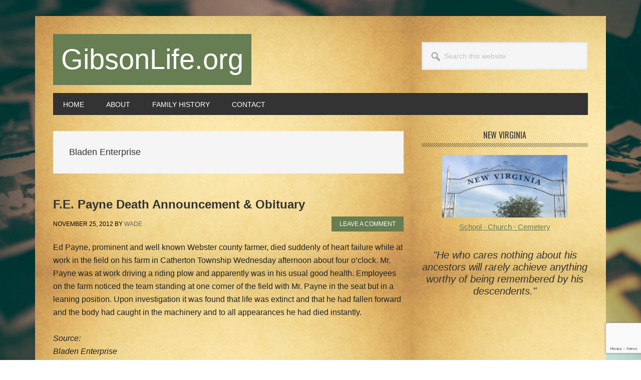

--- FILE ---
content_type: text/html; charset=UTF-8
request_url: https://gibsonlife.org/tag/bladen-enterprise/
body_size: 11287
content:
<!DOCTYPE html>
<html lang="en-US">
<head >
<meta charset="UTF-8" />
		<meta name="robots" content="noindex" />
		<meta name="viewport" content="width=device-width, initial-scale=1" />
<title>Bladen Enterprise</title>
<meta name='robots' content='max-image-preview:large' />
<link rel='dns-prefetch' href='//fonts.googleapis.com' />
<link rel="alternate" type="application/rss+xml" title="GibsonLife.org &raquo; Feed" href="https://gibsonlife.org/feed/" />
<link rel="alternate" type="application/rss+xml" title="GibsonLife.org &raquo; Comments Feed" href="https://gibsonlife.org/comments/feed/" />
<script type="text/javascript" id="wpp-js" src="https://gibsonlife.org/blog/wp-content/plugins/wordpress-popular-posts/assets/js/wpp.min.js?ver=7.3.6" data-sampling="0" data-sampling-rate="100" data-api-url="https://gibsonlife.org/wp-json/wordpress-popular-posts" data-post-id="0" data-token="383deb7374" data-lang="0" data-debug="0"></script>
<link rel="alternate" type="application/rss+xml" title="GibsonLife.org &raquo; Bladen Enterprise Tag Feed" href="https://gibsonlife.org/tag/bladen-enterprise/feed/" />
<link rel="canonical" href="https://gibsonlife.org/tag/bladen-enterprise/" />
<style id='wp-img-auto-sizes-contain-inline-css' type='text/css'>
img:is([sizes=auto i],[sizes^="auto," i]){contain-intrinsic-size:3000px 1500px}
/*# sourceURL=wp-img-auto-sizes-contain-inline-css */
</style>
<link rel='stylesheet' id='metro-pro-css' href='https://gibsonlife.org/blog/wp-content/themes/gibsonlife/style.css?ver=2.2.2' type='text/css' media='all' />
<style id='metro-pro-inline-css' type='text/css'>


		a,
		.entry-content a,
		.entry-title a:focus,
		.entry-title a:hover,
		.genesis-nav-menu > .right > a:focus,
		.genesis-nav-menu > .right > a:hover {
			color: #677d52;
		}
		

		a.social-buttons:focus,
		a.social-buttons:hover,
		button:focus,
		button:hover,
		input:focus[type="button"],
		input:focus[type="reset"],
		input:focus[type="submit"],
		input:hover[type="button"],
		input:hover[type="reset"],
		input:hover[type="submit"],
		.archive-pagination li a:focus,
		.archive-pagination li a:hover,
		.archive-pagination li.active a,
		.button:focus,
		.button:hover,
		.content .entry-meta .entry-comments-link a,
		.entry-content .button:focus,
		.entry-content .button:hover,
		.genesis-nav-menu .current-menu-item > a,
		.genesis-nav-menu a:focus,
		.genesis-nav-menu a:hover,
		.nav-primary .sub-menu a:focus,
		.nav-primary .sub-menu a:hover,
		.nav-secondary .sub-menu a:focus,
		.nav-secondary .sub-menu a:hover,
		.sidebar .enews-widget input[type="submit"],
		.site-title a,
		.site-title a:focus,
		.site-title a:hover {
			background-color: #677d52;
			color: #ffffff;
		}

		
/*# sourceURL=metro-pro-inline-css */
</style>
<style id='wp-emoji-styles-inline-css' type='text/css'>

	img.wp-smiley, img.emoji {
		display: inline !important;
		border: none !important;
		box-shadow: none !important;
		height: 1em !important;
		width: 1em !important;
		margin: 0 0.07em !important;
		vertical-align: -0.1em !important;
		background: none !important;
		padding: 0 !important;
	}
/*# sourceURL=wp-emoji-styles-inline-css */
</style>
<style id='wp-block-library-inline-css' type='text/css'>
:root{--wp-block-synced-color:#7a00df;--wp-block-synced-color--rgb:122,0,223;--wp-bound-block-color:var(--wp-block-synced-color);--wp-editor-canvas-background:#ddd;--wp-admin-theme-color:#007cba;--wp-admin-theme-color--rgb:0,124,186;--wp-admin-theme-color-darker-10:#006ba1;--wp-admin-theme-color-darker-10--rgb:0,107,160.5;--wp-admin-theme-color-darker-20:#005a87;--wp-admin-theme-color-darker-20--rgb:0,90,135;--wp-admin-border-width-focus:2px}@media (min-resolution:192dpi){:root{--wp-admin-border-width-focus:1.5px}}.wp-element-button{cursor:pointer}:root .has-very-light-gray-background-color{background-color:#eee}:root .has-very-dark-gray-background-color{background-color:#313131}:root .has-very-light-gray-color{color:#eee}:root .has-very-dark-gray-color{color:#313131}:root .has-vivid-green-cyan-to-vivid-cyan-blue-gradient-background{background:linear-gradient(135deg,#00d084,#0693e3)}:root .has-purple-crush-gradient-background{background:linear-gradient(135deg,#34e2e4,#4721fb 50%,#ab1dfe)}:root .has-hazy-dawn-gradient-background{background:linear-gradient(135deg,#faaca8,#dad0ec)}:root .has-subdued-olive-gradient-background{background:linear-gradient(135deg,#fafae1,#67a671)}:root .has-atomic-cream-gradient-background{background:linear-gradient(135deg,#fdd79a,#004a59)}:root .has-nightshade-gradient-background{background:linear-gradient(135deg,#330968,#31cdcf)}:root .has-midnight-gradient-background{background:linear-gradient(135deg,#020381,#2874fc)}:root{--wp--preset--font-size--normal:16px;--wp--preset--font-size--huge:42px}.has-regular-font-size{font-size:1em}.has-larger-font-size{font-size:2.625em}.has-normal-font-size{font-size:var(--wp--preset--font-size--normal)}.has-huge-font-size{font-size:var(--wp--preset--font-size--huge)}.has-text-align-center{text-align:center}.has-text-align-left{text-align:left}.has-text-align-right{text-align:right}.has-fit-text{white-space:nowrap!important}#end-resizable-editor-section{display:none}.aligncenter{clear:both}.items-justified-left{justify-content:flex-start}.items-justified-center{justify-content:center}.items-justified-right{justify-content:flex-end}.items-justified-space-between{justify-content:space-between}.screen-reader-text{border:0;clip-path:inset(50%);height:1px;margin:-1px;overflow:hidden;padding:0;position:absolute;width:1px;word-wrap:normal!important}.screen-reader-text:focus{background-color:#ddd;clip-path:none;color:#444;display:block;font-size:1em;height:auto;left:5px;line-height:normal;padding:15px 23px 14px;text-decoration:none;top:5px;width:auto;z-index:100000}html :where(.has-border-color){border-style:solid}html :where([style*=border-top-color]){border-top-style:solid}html :where([style*=border-right-color]){border-right-style:solid}html :where([style*=border-bottom-color]){border-bottom-style:solid}html :where([style*=border-left-color]){border-left-style:solid}html :where([style*=border-width]){border-style:solid}html :where([style*=border-top-width]){border-top-style:solid}html :where([style*=border-right-width]){border-right-style:solid}html :where([style*=border-bottom-width]){border-bottom-style:solid}html :where([style*=border-left-width]){border-left-style:solid}html :where(img[class*=wp-image-]){height:auto;max-width:100%}:where(figure){margin:0 0 1em}html :where(.is-position-sticky){--wp-admin--admin-bar--position-offset:var(--wp-admin--admin-bar--height,0px)}@media screen and (max-width:600px){html :where(.is-position-sticky){--wp-admin--admin-bar--position-offset:0px}}

/*# sourceURL=wp-block-library-inline-css */
</style><style id='global-styles-inline-css' type='text/css'>
:root{--wp--preset--aspect-ratio--square: 1;--wp--preset--aspect-ratio--4-3: 4/3;--wp--preset--aspect-ratio--3-4: 3/4;--wp--preset--aspect-ratio--3-2: 3/2;--wp--preset--aspect-ratio--2-3: 2/3;--wp--preset--aspect-ratio--16-9: 16/9;--wp--preset--aspect-ratio--9-16: 9/16;--wp--preset--color--black: #000000;--wp--preset--color--cyan-bluish-gray: #abb8c3;--wp--preset--color--white: #ffffff;--wp--preset--color--pale-pink: #f78da7;--wp--preset--color--vivid-red: #cf2e2e;--wp--preset--color--luminous-vivid-orange: #ff6900;--wp--preset--color--luminous-vivid-amber: #fcb900;--wp--preset--color--light-green-cyan: #7bdcb5;--wp--preset--color--vivid-green-cyan: #00d084;--wp--preset--color--pale-cyan-blue: #8ed1fc;--wp--preset--color--vivid-cyan-blue: #0693e3;--wp--preset--color--vivid-purple: #9b51e0;--wp--preset--gradient--vivid-cyan-blue-to-vivid-purple: linear-gradient(135deg,rgb(6,147,227) 0%,rgb(155,81,224) 100%);--wp--preset--gradient--light-green-cyan-to-vivid-green-cyan: linear-gradient(135deg,rgb(122,220,180) 0%,rgb(0,208,130) 100%);--wp--preset--gradient--luminous-vivid-amber-to-luminous-vivid-orange: linear-gradient(135deg,rgb(252,185,0) 0%,rgb(255,105,0) 100%);--wp--preset--gradient--luminous-vivid-orange-to-vivid-red: linear-gradient(135deg,rgb(255,105,0) 0%,rgb(207,46,46) 100%);--wp--preset--gradient--very-light-gray-to-cyan-bluish-gray: linear-gradient(135deg,rgb(238,238,238) 0%,rgb(169,184,195) 100%);--wp--preset--gradient--cool-to-warm-spectrum: linear-gradient(135deg,rgb(74,234,220) 0%,rgb(151,120,209) 20%,rgb(207,42,186) 40%,rgb(238,44,130) 60%,rgb(251,105,98) 80%,rgb(254,248,76) 100%);--wp--preset--gradient--blush-light-purple: linear-gradient(135deg,rgb(255,206,236) 0%,rgb(152,150,240) 100%);--wp--preset--gradient--blush-bordeaux: linear-gradient(135deg,rgb(254,205,165) 0%,rgb(254,45,45) 50%,rgb(107,0,62) 100%);--wp--preset--gradient--luminous-dusk: linear-gradient(135deg,rgb(255,203,112) 0%,rgb(199,81,192) 50%,rgb(65,88,208) 100%);--wp--preset--gradient--pale-ocean: linear-gradient(135deg,rgb(255,245,203) 0%,rgb(182,227,212) 50%,rgb(51,167,181) 100%);--wp--preset--gradient--electric-grass: linear-gradient(135deg,rgb(202,248,128) 0%,rgb(113,206,126) 100%);--wp--preset--gradient--midnight: linear-gradient(135deg,rgb(2,3,129) 0%,rgb(40,116,252) 100%);--wp--preset--font-size--small: 13px;--wp--preset--font-size--medium: 20px;--wp--preset--font-size--large: 36px;--wp--preset--font-size--x-large: 42px;--wp--preset--spacing--20: 0.44rem;--wp--preset--spacing--30: 0.67rem;--wp--preset--spacing--40: 1rem;--wp--preset--spacing--50: 1.5rem;--wp--preset--spacing--60: 2.25rem;--wp--preset--spacing--70: 3.38rem;--wp--preset--spacing--80: 5.06rem;--wp--preset--shadow--natural: 6px 6px 9px rgba(0, 0, 0, 0.2);--wp--preset--shadow--deep: 12px 12px 50px rgba(0, 0, 0, 0.4);--wp--preset--shadow--sharp: 6px 6px 0px rgba(0, 0, 0, 0.2);--wp--preset--shadow--outlined: 6px 6px 0px -3px rgb(255, 255, 255), 6px 6px rgb(0, 0, 0);--wp--preset--shadow--crisp: 6px 6px 0px rgb(0, 0, 0);}:where(.is-layout-flex){gap: 0.5em;}:where(.is-layout-grid){gap: 0.5em;}body .is-layout-flex{display: flex;}.is-layout-flex{flex-wrap: wrap;align-items: center;}.is-layout-flex > :is(*, div){margin: 0;}body .is-layout-grid{display: grid;}.is-layout-grid > :is(*, div){margin: 0;}:where(.wp-block-columns.is-layout-flex){gap: 2em;}:where(.wp-block-columns.is-layout-grid){gap: 2em;}:where(.wp-block-post-template.is-layout-flex){gap: 1.25em;}:where(.wp-block-post-template.is-layout-grid){gap: 1.25em;}.has-black-color{color: var(--wp--preset--color--black) !important;}.has-cyan-bluish-gray-color{color: var(--wp--preset--color--cyan-bluish-gray) !important;}.has-white-color{color: var(--wp--preset--color--white) !important;}.has-pale-pink-color{color: var(--wp--preset--color--pale-pink) !important;}.has-vivid-red-color{color: var(--wp--preset--color--vivid-red) !important;}.has-luminous-vivid-orange-color{color: var(--wp--preset--color--luminous-vivid-orange) !important;}.has-luminous-vivid-amber-color{color: var(--wp--preset--color--luminous-vivid-amber) !important;}.has-light-green-cyan-color{color: var(--wp--preset--color--light-green-cyan) !important;}.has-vivid-green-cyan-color{color: var(--wp--preset--color--vivid-green-cyan) !important;}.has-pale-cyan-blue-color{color: var(--wp--preset--color--pale-cyan-blue) !important;}.has-vivid-cyan-blue-color{color: var(--wp--preset--color--vivid-cyan-blue) !important;}.has-vivid-purple-color{color: var(--wp--preset--color--vivid-purple) !important;}.has-black-background-color{background-color: var(--wp--preset--color--black) !important;}.has-cyan-bluish-gray-background-color{background-color: var(--wp--preset--color--cyan-bluish-gray) !important;}.has-white-background-color{background-color: var(--wp--preset--color--white) !important;}.has-pale-pink-background-color{background-color: var(--wp--preset--color--pale-pink) !important;}.has-vivid-red-background-color{background-color: var(--wp--preset--color--vivid-red) !important;}.has-luminous-vivid-orange-background-color{background-color: var(--wp--preset--color--luminous-vivid-orange) !important;}.has-luminous-vivid-amber-background-color{background-color: var(--wp--preset--color--luminous-vivid-amber) !important;}.has-light-green-cyan-background-color{background-color: var(--wp--preset--color--light-green-cyan) !important;}.has-vivid-green-cyan-background-color{background-color: var(--wp--preset--color--vivid-green-cyan) !important;}.has-pale-cyan-blue-background-color{background-color: var(--wp--preset--color--pale-cyan-blue) !important;}.has-vivid-cyan-blue-background-color{background-color: var(--wp--preset--color--vivid-cyan-blue) !important;}.has-vivid-purple-background-color{background-color: var(--wp--preset--color--vivid-purple) !important;}.has-black-border-color{border-color: var(--wp--preset--color--black) !important;}.has-cyan-bluish-gray-border-color{border-color: var(--wp--preset--color--cyan-bluish-gray) !important;}.has-white-border-color{border-color: var(--wp--preset--color--white) !important;}.has-pale-pink-border-color{border-color: var(--wp--preset--color--pale-pink) !important;}.has-vivid-red-border-color{border-color: var(--wp--preset--color--vivid-red) !important;}.has-luminous-vivid-orange-border-color{border-color: var(--wp--preset--color--luminous-vivid-orange) !important;}.has-luminous-vivid-amber-border-color{border-color: var(--wp--preset--color--luminous-vivid-amber) !important;}.has-light-green-cyan-border-color{border-color: var(--wp--preset--color--light-green-cyan) !important;}.has-vivid-green-cyan-border-color{border-color: var(--wp--preset--color--vivid-green-cyan) !important;}.has-pale-cyan-blue-border-color{border-color: var(--wp--preset--color--pale-cyan-blue) !important;}.has-vivid-cyan-blue-border-color{border-color: var(--wp--preset--color--vivid-cyan-blue) !important;}.has-vivid-purple-border-color{border-color: var(--wp--preset--color--vivid-purple) !important;}.has-vivid-cyan-blue-to-vivid-purple-gradient-background{background: var(--wp--preset--gradient--vivid-cyan-blue-to-vivid-purple) !important;}.has-light-green-cyan-to-vivid-green-cyan-gradient-background{background: var(--wp--preset--gradient--light-green-cyan-to-vivid-green-cyan) !important;}.has-luminous-vivid-amber-to-luminous-vivid-orange-gradient-background{background: var(--wp--preset--gradient--luminous-vivid-amber-to-luminous-vivid-orange) !important;}.has-luminous-vivid-orange-to-vivid-red-gradient-background{background: var(--wp--preset--gradient--luminous-vivid-orange-to-vivid-red) !important;}.has-very-light-gray-to-cyan-bluish-gray-gradient-background{background: var(--wp--preset--gradient--very-light-gray-to-cyan-bluish-gray) !important;}.has-cool-to-warm-spectrum-gradient-background{background: var(--wp--preset--gradient--cool-to-warm-spectrum) !important;}.has-blush-light-purple-gradient-background{background: var(--wp--preset--gradient--blush-light-purple) !important;}.has-blush-bordeaux-gradient-background{background: var(--wp--preset--gradient--blush-bordeaux) !important;}.has-luminous-dusk-gradient-background{background: var(--wp--preset--gradient--luminous-dusk) !important;}.has-pale-ocean-gradient-background{background: var(--wp--preset--gradient--pale-ocean) !important;}.has-electric-grass-gradient-background{background: var(--wp--preset--gradient--electric-grass) !important;}.has-midnight-gradient-background{background: var(--wp--preset--gradient--midnight) !important;}.has-small-font-size{font-size: var(--wp--preset--font-size--small) !important;}.has-medium-font-size{font-size: var(--wp--preset--font-size--medium) !important;}.has-large-font-size{font-size: var(--wp--preset--font-size--large) !important;}.has-x-large-font-size{font-size: var(--wp--preset--font-size--x-large) !important;}
/*# sourceURL=global-styles-inline-css */
</style>

<style id='classic-theme-styles-inline-css' type='text/css'>
/*! This file is auto-generated */
.wp-block-button__link{color:#fff;background-color:#32373c;border-radius:9999px;box-shadow:none;text-decoration:none;padding:calc(.667em + 2px) calc(1.333em + 2px);font-size:1.125em}.wp-block-file__button{background:#32373c;color:#fff;text-decoration:none}
/*# sourceURL=/wp-includes/css/classic-themes.min.css */
</style>
<link rel='stylesheet' id='contact-form-7-css' href='https://gibsonlife.org/blog/wp-content/plugins/contact-form-7/includes/css/styles.css?ver=6.1.4' type='text/css' media='all' />
<link rel='stylesheet' id='lws-public-css' href='https://gibsonlife.org/blog/wp-content/plugins/live-weather-station/public/css/live-weather-station-public.min.css?ver=3.8.13' type='text/css' media='all' />
<link rel='stylesheet' id='responsive-lightbox-prettyphoto-css' href='https://gibsonlife.org/blog/wp-content/plugins/responsive-lightbox/assets/prettyphoto/prettyPhoto.min.css?ver=3.1.6' type='text/css' media='all' />
<link rel='stylesheet' id='wordpress-popular-posts-css-css' href='https://gibsonlife.org/blog/wp-content/plugins/wordpress-popular-posts/assets/css/wpp.css?ver=7.3.6' type='text/css' media='all' />
<link rel='stylesheet' id='dashicons-css' href='https://gibsonlife.org/blog/wp-includes/css/dashicons.min.css?ver=6.9' type='text/css' media='all' />
<link rel='stylesheet' id='google-font-css' href='//fonts.googleapis.com/css?family=Oswald%3A400&#038;ver=2.2.2' type='text/css' media='all' />
<script type="text/javascript" src="https://gibsonlife.org/blog/wp-includes/js/jquery/jquery.min.js?ver=3.7.1" id="jquery-core-js"></script>
<script type="text/javascript" src="https://gibsonlife.org/blog/wp-includes/js/jquery/jquery-migrate.min.js?ver=3.4.1" id="jquery-migrate-js"></script>
<script type="text/javascript" src="https://gibsonlife.org/blog/wp-content/plugins/responsive-lightbox/assets/prettyphoto/jquery.prettyPhoto.min.js?ver=3.1.6" id="responsive-lightbox-prettyphoto-js"></script>
<script type="text/javascript" src="https://gibsonlife.org/blog/wp-includes/js/underscore.min.js?ver=1.13.7" id="underscore-js"></script>
<script type="text/javascript" src="https://gibsonlife.org/blog/wp-content/plugins/responsive-lightbox/assets/infinitescroll/infinite-scroll.pkgd.min.js?ver=4.0.1" id="responsive-lightbox-infinite-scroll-js"></script>
<script type="text/javascript" src="https://gibsonlife.org/blog/wp-content/plugins/responsive-lightbox/assets/dompurify/purify.min.js?ver=3.3.1" id="dompurify-js"></script>
<script type="text/javascript" id="responsive-lightbox-sanitizer-js-before">
/* <![CDATA[ */
window.RLG = window.RLG || {}; window.RLG.sanitizeAllowedHosts = ["youtube.com","www.youtube.com","youtu.be","vimeo.com","player.vimeo.com"];
//# sourceURL=responsive-lightbox-sanitizer-js-before
/* ]]> */
</script>
<script type="text/javascript" src="https://gibsonlife.org/blog/wp-content/plugins/responsive-lightbox/js/sanitizer.js?ver=2.7.0" id="responsive-lightbox-sanitizer-js"></script>
<script type="text/javascript" id="responsive-lightbox-js-before">
/* <![CDATA[ */
var rlArgs = {"script":"prettyphoto","selector":"lightbox","customEvents":"","activeGalleries":true,"animationSpeed":"normal","slideshow":false,"slideshowDelay":5000,"slideshowAutoplay":false,"opacity":"0.75","showTitle":false,"allowResize":true,"allowExpand":true,"width":1080,"height":720,"separator":"\/","theme":"pp_default","horizontalPadding":20,"hideFlash":false,"wmode":"opaque","videoAutoplay":false,"modal":false,"deeplinking":false,"overlayGallery":true,"keyboardShortcuts":true,"social":false,"woocommerce_gallery":false,"ajaxurl":"https:\/\/gibsonlife.org\/blog\/wp-admin\/admin-ajax.php","nonce":"cf824619a3","preview":false,"postId":4409,"scriptExtension":false};

//# sourceURL=responsive-lightbox-js-before
/* ]]> */
</script>
<script type="text/javascript" src="https://gibsonlife.org/blog/wp-content/plugins/responsive-lightbox/js/front.js?ver=2.7.0" id="responsive-lightbox-js"></script>
<script type="text/javascript" src="https://gibsonlife.org/blog/wp-content/themes/gibsonlife/js/backstretch.js?ver=1.0.0" id="metro-pro-backstretch-js"></script>
<script type="text/javascript" id="metro-pro-backstretch-set-js-extra">
/* <![CDATA[ */
var BackStretchImg = {"src":"https://gibsonlife.org/blog/wp-content/uploads/2019/07/old-pictures.jpg"};
//# sourceURL=metro-pro-backstretch-set-js-extra
/* ]]> */
</script>
<script type="text/javascript" src="https://gibsonlife.org/blog/wp-content/themes/gibsonlife/js/backstretch-set.js?ver=1.0.0" id="metro-pro-backstretch-set-js"></script>
<link rel="https://api.w.org/" href="https://gibsonlife.org/wp-json/" /><link rel="alternate" title="JSON" type="application/json" href="https://gibsonlife.org/wp-json/wp/v2/tags/385" /><link rel="EditURI" type="application/rsd+xml" title="RSD" href="https://gibsonlife.org/blog/xmlrpc.php?rsd" />
            <style id="wpp-loading-animation-styles">@-webkit-keyframes bgslide{from{background-position-x:0}to{background-position-x:-200%}}@keyframes bgslide{from{background-position-x:0}to{background-position-x:-200%}}.wpp-widget-block-placeholder,.wpp-shortcode-placeholder{margin:0 auto;width:60px;height:3px;background:#dd3737;background:linear-gradient(90deg,#dd3737 0%,#571313 10%,#dd3737 100%);background-size:200% auto;border-radius:3px;-webkit-animation:bgslide 1s infinite linear;animation:bgslide 1s infinite linear}</style>
            <link rel="icon" href="https://gibsonlife.org/blog/wp-content/themes/gibsonlife/images/favicon.ico" />
<link rel='stylesheet' id='lws-weather-icons-css' href='https://gibsonlife.org/blog/wp-content/plugins/live-weather-station/public/css/weather-icons.min.css?ver=3.8.13' type='text/css' media='all' />
<link rel='stylesheet' id='lws-weather-icons-wind-css' href='https://gibsonlife.org/blog/wp-content/plugins/live-weather-station/public/css/weather-icons-wind.min.css?ver=3.8.13' type='text/css' media='all' />
<link rel='stylesheet' id='lws-font-awesome-4-css' href='https://gibsonlife.org/blog/wp-content/plugins/live-weather-station/public/css/fontawesome-4.min.css?ver=3.8.13' type='text/css' media='all' />
</head>
<body class="archive tag tag-bladen-enterprise tag-385 wp-theme-genesis wp-child-theme-gibsonlife content-sidebar genesis-breadcrumbs-hidden genesis-footer-widgets-visible" itemscope itemtype="https://schema.org/WebPage"><div class="site-container"><ul class="genesis-skip-link"><li><a href="#genesis-nav-primary" class="screen-reader-shortcut"> Skip to primary navigation</a></li><li><a href="#genesis-content" class="screen-reader-shortcut"> Skip to main content</a></li><li><a href="#genesis-sidebar-primary" class="screen-reader-shortcut"> Skip to primary sidebar</a></li><li><a href="#genesis-footer-widgets" class="screen-reader-shortcut"> Skip to footer</a></li></ul><div class="site-container-wrap"><header class="site-header" itemscope itemtype="https://schema.org/WPHeader"><div class="wrap"><div class="title-area"><p class="site-title" itemprop="headline"><a href="https://gibsonlife.org/">GibsonLife.org</a></p><p class="site-description" itemprop="description">Growing Memories</p></div><div class="widget-area header-widget-area"><section id="search-5" class="widget widget_search"><div class="widget-wrap"><form class="search-form" method="get" action="https://gibsonlife.org/" role="search" itemprop="potentialAction" itemscope itemtype="https://schema.org/SearchAction"><label class="search-form-label screen-reader-text" for="searchform-1">Search this website</label><input class="search-form-input" type="search" name="s" id="searchform-1" placeholder="Search this website" itemprop="query-input"><input class="search-form-submit" type="submit" value="Search"><meta content="https://gibsonlife.org/?s={s}" itemprop="target"></form></div></section>
</div></div></header><nav class="nav-primary" aria-label="Main" itemscope itemtype="https://schema.org/SiteNavigationElement" id="genesis-nav-primary"><div class="wrap"><ul id="menu-navigation" class="menu genesis-nav-menu menu-primary js-superfish"><li id="menu-item-6395" class="menu-item menu-item-type-custom menu-item-object-custom menu-item-home menu-item-6395"><a href="https://gibsonlife.org" itemprop="url"><span itemprop="name">Home</span></a></li>
<li id="menu-item-6394" class="menu-item menu-item-type-post_type menu-item-object-page menu-item-6394"><a href="https://gibsonlife.org/about/" itemprop="url"><span itemprop="name">About</span></a></li>
<li id="menu-item-6393" class="menu-item menu-item-type-post_type menu-item-object-page menu-item-6393"><a href="https://gibsonlife.org/family-history/" itemprop="url"><span itemprop="name">Family History</span></a></li>
<li id="menu-item-6392" class="menu-item menu-item-type-post_type menu-item-object-page menu-item-6392"><a href="https://gibsonlife.org/contact/" itemprop="url"><span itemprop="name">Contact</span></a></li>
</ul></div></nav><div class="site-inner"><div class="content-sidebar-wrap"><main class="content" id="genesis-content"><div class="archive-description taxonomy-archive-description taxonomy-description"><h1 class="archive-title">Bladen Enterprise</h1></div><article class="post-4409 post type-post status-publish format-standard category-family-history category-payne category-wilson tag-bladen-enterprise tag-francis-e-payne tag-obituary entry" aria-label="F.E. Payne Death Announcement &#038; Obituary" itemscope itemtype="https://schema.org/CreativeWork"><header class="entry-header"><h2 class="entry-title" itemprop="headline"><a class="entry-title-link" rel="bookmark" href="https://gibsonlife.org/f-e-payne-death-announcement-obituary/">F.E. Payne Death Announcement &#038; Obituary</a></h2>
<p class="entry-meta"><time class="entry-time" itemprop="datePublished" datetime="2012-11-25T10:52:37-06:00">November 25, 2012</time> By <span class="entry-author" itemprop="author" itemscope itemtype="https://schema.org/Person"><a href="https://gibsonlife.org/author/admin/" class="entry-author-link" rel="author" itemprop="url"><span class="entry-author-name" itemprop="name">Wade</span></a></span> <span class="entry-comments-link"><a href="https://gibsonlife.org/f-e-payne-death-announcement-obituary/#respond">Leave a Comment</a></span> </p></header><div class="entry-content" itemprop="text"><p>Ed Payne, prominent and well known Webster county farmer, died suddenly of heart failure while at work in the field on his farm in Catherton Township Wednesday afternoon about four o&#8217;clock. Mr. Payne was at work driving a riding plow and apparently was in his usual good health. Employees on the farm noticed the team standing at one corner of the field with Mr. Payne in the seat but in a leaning position. Upon investigation it was found that life was extinct and that he had fallen forward and the body had caught in the machinery and to all appearances he had died instantly.</p>
<p><em>Source:<br />
Bladen Enterprise</em><br />
<em>Friday, May 11, 1917</em><br />
<em>Page 1, Column 4 </em></p>
<hr style="width: 100%;" width="100%" />
<p>F.E. Payne was born in Frederick County, Virginia, September 23, 1850 and was aged 66 years, 8 months and 16 days. He received a common school education in his native state, and at the age of twenty-two years he began life for himself as a farmer, following that occupation with success in Virginia until 1877, when he came to Nebraska, homesteading on 320 acres in Catherton township, where he continued to reside until the time of his death. He took an active part in local and state politics, and in 1914 was chairman of the Democratic County Central Committee. Mr. Payne was always ready and willing to take an interest in all matters pertaining to the welfare and advancement of the state, county and community, and during the past winter he devoted much time to the Federal Road Act. He was a man possessing all the qualities of a gentleman, kind and loving father, and husband, a good neighbor and an upright christian man, having been a member of the Baptist church for many years. In July, 1881 he was united in marriage to Mrs. Vernie Clutter, to this union was born one daughter, Wilella, now Mrs. C M Wilson. Mrs. Payne preceded him to the great beyond in the year of 1885(sic). He is survived by one daughter, four grandchildren, one brother and three sisters. Funeral services were conducted at the New Virginia church Sunday afternoon at 2:00 o&#8217;clock by Rev R B E Hill of McCool, and was largely attended by neighbors and friends of deceased, and the remains were laid to rest in the new Virginia cemetery.</p>
<p><em>Source:<br />
Bladen Enterprise</em><br />
<em>Friday, May 18, 1917</em><br />
<em>Page 1, Column 4 </em></p>
</div><footer class="entry-footer"><p class="entry-meta"><span class="entry-categories">Filed Under: <a href="https://gibsonlife.org/category/family-history/" rel="category tag">Family History</a>, <a href="https://gibsonlife.org/category/family-history/wilson/payne/" rel="category tag">Payne</a>, <a href="https://gibsonlife.org/category/family-history/wilson/" rel="category tag">Wilson</a></span> <span class="entry-tags">Tagged With: <a href="https://gibsonlife.org/tag/bladen-enterprise/" rel="tag">Bladen Enterprise</a>, <a href="https://gibsonlife.org/tag/francis-e-payne/" rel="tag">Francis E. "Ed" Payne</a>, <a href="https://gibsonlife.org/tag/obituary/" rel="tag">Obituary</a></span></p></footer></article></main><aside class="sidebar sidebar-primary widget-area" role="complementary" aria-label="Primary Sidebar" itemscope itemtype="https://schema.org/WPSideBar" id="genesis-sidebar-primary"><h2 class="genesis-sidebar-title screen-reader-text">Primary Sidebar</h2><section id="custom_html-5" class="widget_text widget widget_custom_html"><div class="widget_text widget-wrap"><h3 class="widgettitle widget-title">New Virginia</h3>
<div class="textwidget custom-html-widget"><div align="center">
<a href="https://newvirginia.org" target="blank"><img src="https://gibsonlife.org/blog/wp-content/uploads/2020/05/New_Virginia_Sign.jpg" alt="New Virginia" width="250">
	<br>
	School &middot Church &middot Cemetery
</a>
</div></div></div></section>
<section id="custom_html-4" class="widget_text widget widget_custom_html"><div class="widget_text widget-wrap"><div class="textwidget custom-html-widget"><div align=center><h4>
<i>"He who cares nothing about his ancestors will rarely achieve anything worthy of being remembered by his descendents."</i>
</h4></div></div></div></section>
</aside></div></div></div></div><div class="footer-widgets" id="genesis-footer-widgets"><h2 class="genesis-sidebar-title screen-reader-text">Footer</h2><div class="wrap"><div class="widget-area footer-widgets-1 footer-widget-area"><section id="responsive_lightbox_image_widget-2" class="widget rl-image-widget"><div class="widget-wrap"><h3 class="widgettitle widget-title">The Gibsons</h3>
<img class="rl-image-widget-image" src="https://gibsonlife.org/blog/wp-content/uploads/2025/01/2024_Gibson_Family_Picture.jpg" width="100%" height="auto" title="2024_Gibson_Family_Picture" alt="" style="margin-left: auto;margin-right: auto" /><div class="rl-image-widget-text"></div></div></section>
</div><div class="widget-area footer-widgets-2 footer-widget-area"><section id="custom_html-6" class="widget_text widget widget_custom_html"><div class="widget_text widget-wrap"><h3 class="widgettitle widget-title">Weather Station</h3>
<div class="textwidget custom-html-widget"><div align="center">
<a href="https://tempestwx.com/station/158154/" target="blank">View Full Wx Data Here</a>
</div></div></div></section>
<section id="live_weather_station_widget_outdoor-3" class="widget widget_live_weather_station_widget_outdoor"><div class="widget-wrap"><style type="text/css">.lws-widget-container-697cf6ac6fda9 {max-width:350px;margin:0px;padding:0px;outline:none;border:none;font-family:Verdana,Geneva,sans-serif;font-size: medium;font-weight: 100;text-align:center;line-height:1.5 !important;letter-spacing:1px;-webkit-font-smoothing:subpixel-antialiased !important;text-shadow:1px 1px 1px rgba(0,0,0,0.1);}.lws-widget-outdoor-697cf6ac6fda9 {border-radius:4px;background:linear-gradient(top,rgba(68,68,68,0) 10px,rgba(119,119,119,0) 200px);background:-o-linear-gradient(top,rgba(68,68,68,0) 10px,rgba(119,119,119,0) 200px);background:-moz-linear-gradient(top,rgba(68,68,68,0) 10px,rgba(119,119,119,0) 200px);background:-webkit-linear-gradient(top,rgba(68,68,68,0) 10px,rgba(119,119,119,0) 200px);background:-ms-linear-gradient(top,rgba(68,68,68,0) 10px,rgba(119,119,119,0) 200px);}.lws-widget-outer-outdoor-697cf6ac6fda9 {border-radius:4px;padding:0px;background-repeat:no-repeat;background-position:center;background-size:cover;background-attachment:local;}.lws-widget-bevel-697cf6ac6fda9 {margin-left:15px;margin-right:15px;height:0px;}.lws-widget-header-697cf6ac6fda9 {height:146px;line-height: 2 !important;padding-top: 6px;color:#000000;}.lws-widget-wiheader-697cf6ac6fda9 {height:146px;line-height: 2 !important;padding-top:12px;color:#000000;}.lws-widget-row-697cf6ac6fda9 {margin:12px 10px 8px 10px;padding-top: 3px;padding-bottom: 3px;text-align:center;display:inline-table;color:#000000;}.lws-widget-row-single-697cf6ac6fda9 {margin:18px 10px 14px 10px;text-align:center;display:inline-table;color:#000000;}.lws-widget-small-row-697cf6ac6fda9 {text-align:left;display:table;}.lws-widget-column-697cf6ac6fda9 {display:inline-table;vertical-align:middle;text-align:center;}.lws-widget-column-icon-697cf6ac6fda9 {display:inline-table;vertical-align:middle;text-align:center;margin-top:4px;}.lws-widget-title-697cf6ac6fda9 {font-size:16px;font-weight:normal;}.lws-widget-subtitle-697cf6ac6fda9 {padding-bottom:6px;font-size:9px;}.lws-widget-big-value-697cf6ac6fda9 {display:inline-block;font-family:Arial,Helvetica,sans-serif;font-size:24px;vertical-align:top;}.lws-widget-big-unit-697cf6ac6fda9 {display:inline-block;font-family:Verdana,Geneva,sans-serif;font-size:10px;padding-top:6px;margin-left:3px;vertical-align:top;color:#020202;}.lws-widget-med-value-697cf6ac6fda9 {display:inline-block;font-family:Arial,Helvetica,sans-serif;font-size:22px;vertical-align:text-bottom}.lws-widget-med-unit-697cf6ac6fda9 {display:inline-block;font-family:Verdana,Geneva,sans-serif;font-size:10px;padding-top:4px;vertical-align:top;color:#020202;}.lws-widget-small-value-up-697cf6ac6fda9 {display:inline-block;font-family:Arial,Helvetica,sans-serif;font-size:12px;vertical-align:bottom;}.lws-widget-small-unit-up-697cf6ac6fda9 {display:inline-block;font-family:Verdana,Geneva,sans-serif;font-size:7px;margin-left:2px;margin-top:-4px;vertical-align:middle;color:#020202;}.lws-widget-small-value-down-697cf6ac6fda9 {display:inline-block;font-family:Arial,Helvetica,sans-serif;font-size:12px;vertical-align:top;margin-top:-2px;}.lws-widget-small-unit-down-697cf6ac6fda9 {display:inline-block;font-family:Verdana,Geneva,sans-serif;font-size:7px;margin-left:2px;margin-top:-2px;vertical-align:top;color:#020202;}.lws-widget-icon-697cf6ac6fda9 {font-size: 22px;padding:0px 6px !important;}.lws-widget-big-icon-697cf6ac6fda9 {font-size: 80px;}.lws-widget-big-wiicon-697cf6ac6fda9 {font-size: 60px;}.lws-widget-outdoor-697cf6ac6fda9 </style><div class="lws-widget-container lws-widget-container-697cf6ac6fda9">
    <div class="lws-widget-outer-outdoor lws-widget-outer-outdoor-697cf6ac6fda9">
        <div class="lws-widget-outdoor lws-widget-outdoor-697cf6ac6fda9 noTypo">
                                    <!-- TEMPERATURE -->
            <div class="lws-widget-row lws-widget-row-697cf6ac6fda9">
                <div class="lws-widget-column lws-widget-column-697cf6ac6fda9">
                    <div class="lws-widget-big-value lws-widget-big-value-697cf6ac6fda9">17.4</div>
                    <div class="lws-widget-big-unit lws-widget-big-unit-697cf6ac6fda9">°F</div>
                </div>
                <div class="lws-widget-column lws-widget-column-icon-697cf6ac6fda9">
                    <span class="lws-icon lws-single-icon lws-widget-icon-697cf6ac6fda9" style="vertical-align: middle;padding: 0;margin: 0;"><i style="vertical-align: text-bottom;color:inherit;" class="wi wi-thermometer ico-size-0" aria-hidden="true"></i></span>                </div>
                <div class="lws-widget-column lws-widget-column-697cf6ac6fda9">
                    <div class="lws-widget-small-row lws-widget-small-row-697cf6ac6fda9">
                        <div class="lws-widget-small-value-up lws-widget-small-value-up-697cf6ac6fda9">24.4</div>
                        <div class="lws-widget-small-unit-up lws-widget-small-unit-up-697cf6ac6fda9">°F</div>
                    </div>
                    <div class="lws-widget-small-row lws-widget-small-row-697cf6ac6fda9">
                        <div class="lws-widget-small-value-down lws-widget-small-value-down-697cf6ac6fda9">17.4</div>
                        <div class="lws-widget-small-unit-down lws-widget-small-unit-down-697cf6ac6fda9">°F</div>
                    </div>
                </div>
            </div>
                            <div class="lws-widget-bevel lws-widget-bevel-697cf6ac6fda9"></div>
                                                                        <!-- WIND -->
            <div class="lws-widget-row lws-widget-row-697cf6ac6fda9">
                <div class="lws-widget-column lws-widget-column-697cf6ac6fda9">
                    <div class="lws-widget-big-value lws-widget-big-value-697cf6ac6fda9">18</div>
                    <div class="lws-widget-big-unit lws-widget-big-unit-697cf6ac6fda9">mph</div>
                </div>
                <div class="lws-widget-column lws-widget-column-icon-697cf6ac6fda9">
                    <span class="lws-icon lws-single-icon lws-widget-icon-697cf6ac6fda9" style="vertical-align: middle;padding: 0;margin: 0;"><i style="vertical-align: unset;color:inherit;" class="wi wi-wind towards-21-deg ico-size-2" aria-hidden="true"></i></span>                </div>
                <div class="lws-widget-column lws-widget-column-697cf6ac6fda9">
                    <div class="lws-widget-small-row lws-widget-small-row-697cf6ac6fda9">
                        <div class="lws-widget-small-value-up lws-widget-small-value-up-697cf6ac6fda9">22</div>
                        <div class="lws-widget-small-unit-up lws-widget-small-unit-up-697cf6ac6fda9">mph</div>
                    </div>
                    <div class="lws-widget-small-row lws-widget-small-row-697cf6ac6fda9">
                        <div class="lws-widget-small-value-down lws-widget-small-value-down-697cf6ac6fda9">max</div>
                    </div>
                </div>
            </div>
                                            
        
                                                        
        
        

                </div>
    </div>
</div></div></section>
</div><div class="widget-area footer-widgets-3 footer-widget-area"><section id="text-9" class="widget widget_text"><div class="widget-wrap"><h3 class="widgettitle widget-title">Tower Camera</h3>
			<div class="textwidget"><p><a href="https://gibsonlife.org/camera/tower.jpg" target="blank"><img decoding="async" src="https://gibsonlife.org/camera/tower.jpg" alt="Tower Camera" /></a></p>
</div>
		</div></section>
</div></div></div><footer class="site-footer" itemscope itemtype="https://schema.org/WPFooter"><div class="wrap"><p>Copyright &#xA9;&nbsp;2026 GibsonLife.org</p></div></footer><script type="speculationrules">
{"prefetch":[{"source":"document","where":{"and":[{"href_matches":"/*"},{"not":{"href_matches":["/blog/wp-*.php","/blog/wp-admin/*","/blog/wp-content/uploads/*","/blog/wp-content/*","/blog/wp-content/plugins/*","/blog/wp-content/themes/gibsonlife/*","/blog/wp-content/themes/genesis/*","/*\\?(.+)"]}},{"not":{"selector_matches":"a[rel~=\"nofollow\"]"}},{"not":{"selector_matches":".no-prefetch, .no-prefetch a"}}]},"eagerness":"conservative"}]}
</script>
<script type="text/javascript" src="https://gibsonlife.org/blog/wp-includes/js/dist/hooks.min.js?ver=dd5603f07f9220ed27f1" id="wp-hooks-js"></script>
<script type="text/javascript" src="https://gibsonlife.org/blog/wp-includes/js/dist/i18n.min.js?ver=c26c3dc7bed366793375" id="wp-i18n-js"></script>
<script type="text/javascript" id="wp-i18n-js-after">
/* <![CDATA[ */
wp.i18n.setLocaleData( { 'text direction\u0004ltr': [ 'ltr' ] } );
//# sourceURL=wp-i18n-js-after
/* ]]> */
</script>
<script type="text/javascript" src="https://gibsonlife.org/blog/wp-content/plugins/contact-form-7/includes/swv/js/index.js?ver=6.1.4" id="swv-js"></script>
<script type="text/javascript" id="contact-form-7-js-before">
/* <![CDATA[ */
var wpcf7 = {
    "api": {
        "root": "https:\/\/gibsonlife.org\/wp-json\/",
        "namespace": "contact-form-7\/v1"
    },
    "cached": 1
};
//# sourceURL=contact-form-7-js-before
/* ]]> */
</script>
<script type="text/javascript" src="https://gibsonlife.org/blog/wp-content/plugins/contact-form-7/includes/js/index.js?ver=6.1.4" id="contact-form-7-js"></script>
<script type="text/javascript" src="https://gibsonlife.org/blog/wp-includes/js/hoverIntent.min.js?ver=1.10.2" id="hoverIntent-js"></script>
<script type="text/javascript" src="https://gibsonlife.org/blog/wp-content/themes/genesis/lib/js/menu/superfish.min.js?ver=1.7.10" id="superfish-js"></script>
<script type="text/javascript" src="https://gibsonlife.org/blog/wp-content/themes/genesis/lib/js/menu/superfish.args.min.js?ver=3.6.1" id="superfish-args-js"></script>
<script type="text/javascript" src="https://gibsonlife.org/blog/wp-content/themes/genesis/lib/js/skip-links.min.js?ver=3.6.1" id="skip-links-js"></script>
<script type="text/javascript" id="metro-responsive-menus-js-extra">
/* <![CDATA[ */
var genesis_responsive_menu = {"mainMenu":"Menu","subMenu":"Submenu","menuClasses":{"combine":[".nav-secondary",".nav-header",".nav-primary"]}};
//# sourceURL=metro-responsive-menus-js-extra
/* ]]> */
</script>
<script type="text/javascript" src="https://gibsonlife.org/blog/wp-content/themes/gibsonlife/js/responsive-menus.min.js?ver=2.2.2" id="metro-responsive-menus-js"></script>
<script type="text/javascript" src="https://www.google.com/recaptcha/api.js?render=6LfJXioeAAAAAC9gO37s68eWbkdjJP_sMaxVmXCF&amp;ver=3.0" id="google-recaptcha-js"></script>
<script type="text/javascript" src="https://gibsonlife.org/blog/wp-includes/js/dist/vendor/wp-polyfill.min.js?ver=3.15.0" id="wp-polyfill-js"></script>
<script type="text/javascript" id="wpcf7-recaptcha-js-before">
/* <![CDATA[ */
var wpcf7_recaptcha = {
    "sitekey": "6LfJXioeAAAAAC9gO37s68eWbkdjJP_sMaxVmXCF",
    "actions": {
        "homepage": "homepage",
        "contactform": "contactform"
    }
};
//# sourceURL=wpcf7-recaptcha-js-before
/* ]]> */
</script>
<script type="text/javascript" src="https://gibsonlife.org/blog/wp-content/plugins/contact-form-7/modules/recaptcha/index.js?ver=6.1.4" id="wpcf7-recaptcha-js"></script>
<script id="wp-emoji-settings" type="application/json">
{"baseUrl":"https://s.w.org/images/core/emoji/17.0.2/72x72/","ext":".png","svgUrl":"https://s.w.org/images/core/emoji/17.0.2/svg/","svgExt":".svg","source":{"concatemoji":"https://gibsonlife.org/blog/wp-includes/js/wp-emoji-release.min.js?ver=6.9"}}
</script>
<script type="module">
/* <![CDATA[ */
/*! This file is auto-generated */
const a=JSON.parse(document.getElementById("wp-emoji-settings").textContent),o=(window._wpemojiSettings=a,"wpEmojiSettingsSupports"),s=["flag","emoji"];function i(e){try{var t={supportTests:e,timestamp:(new Date).valueOf()};sessionStorage.setItem(o,JSON.stringify(t))}catch(e){}}function c(e,t,n){e.clearRect(0,0,e.canvas.width,e.canvas.height),e.fillText(t,0,0);t=new Uint32Array(e.getImageData(0,0,e.canvas.width,e.canvas.height).data);e.clearRect(0,0,e.canvas.width,e.canvas.height),e.fillText(n,0,0);const a=new Uint32Array(e.getImageData(0,0,e.canvas.width,e.canvas.height).data);return t.every((e,t)=>e===a[t])}function p(e,t){e.clearRect(0,0,e.canvas.width,e.canvas.height),e.fillText(t,0,0);var n=e.getImageData(16,16,1,1);for(let e=0;e<n.data.length;e++)if(0!==n.data[e])return!1;return!0}function u(e,t,n,a){switch(t){case"flag":return n(e,"\ud83c\udff3\ufe0f\u200d\u26a7\ufe0f","\ud83c\udff3\ufe0f\u200b\u26a7\ufe0f")?!1:!n(e,"\ud83c\udde8\ud83c\uddf6","\ud83c\udde8\u200b\ud83c\uddf6")&&!n(e,"\ud83c\udff4\udb40\udc67\udb40\udc62\udb40\udc65\udb40\udc6e\udb40\udc67\udb40\udc7f","\ud83c\udff4\u200b\udb40\udc67\u200b\udb40\udc62\u200b\udb40\udc65\u200b\udb40\udc6e\u200b\udb40\udc67\u200b\udb40\udc7f");case"emoji":return!a(e,"\ud83e\u1fac8")}return!1}function f(e,t,n,a){let r;const o=(r="undefined"!=typeof WorkerGlobalScope&&self instanceof WorkerGlobalScope?new OffscreenCanvas(300,150):document.createElement("canvas")).getContext("2d",{willReadFrequently:!0}),s=(o.textBaseline="top",o.font="600 32px Arial",{});return e.forEach(e=>{s[e]=t(o,e,n,a)}),s}function r(e){var t=document.createElement("script");t.src=e,t.defer=!0,document.head.appendChild(t)}a.supports={everything:!0,everythingExceptFlag:!0},new Promise(t=>{let n=function(){try{var e=JSON.parse(sessionStorage.getItem(o));if("object"==typeof e&&"number"==typeof e.timestamp&&(new Date).valueOf()<e.timestamp+604800&&"object"==typeof e.supportTests)return e.supportTests}catch(e){}return null}();if(!n){if("undefined"!=typeof Worker&&"undefined"!=typeof OffscreenCanvas&&"undefined"!=typeof URL&&URL.createObjectURL&&"undefined"!=typeof Blob)try{var e="postMessage("+f.toString()+"("+[JSON.stringify(s),u.toString(),c.toString(),p.toString()].join(",")+"));",a=new Blob([e],{type:"text/javascript"});const r=new Worker(URL.createObjectURL(a),{name:"wpTestEmojiSupports"});return void(r.onmessage=e=>{i(n=e.data),r.terminate(),t(n)})}catch(e){}i(n=f(s,u,c,p))}t(n)}).then(e=>{for(const n in e)a.supports[n]=e[n],a.supports.everything=a.supports.everything&&a.supports[n],"flag"!==n&&(a.supports.everythingExceptFlag=a.supports.everythingExceptFlag&&a.supports[n]);var t;a.supports.everythingExceptFlag=a.supports.everythingExceptFlag&&!a.supports.flag,a.supports.everything||((t=a.source||{}).concatemoji?r(t.concatemoji):t.wpemoji&&t.twemoji&&(r(t.twemoji),r(t.wpemoji)))});
//# sourceURL=https://gibsonlife.org/blog/wp-includes/js/wp-emoji-loader.min.js
/* ]]> */
</script>
</body></html>



--- FILE ---
content_type: text/html; charset=utf-8
request_url: https://www.google.com/recaptcha/api2/anchor?ar=1&k=6LfJXioeAAAAAC9gO37s68eWbkdjJP_sMaxVmXCF&co=aHR0cHM6Ly9naWJzb25saWZlLm9yZzo0NDM.&hl=en&v=N67nZn4AqZkNcbeMu4prBgzg&size=invisible&anchor-ms=20000&execute-ms=30000&cb=6s043y9xwqg8
body_size: 48533
content:
<!DOCTYPE HTML><html dir="ltr" lang="en"><head><meta http-equiv="Content-Type" content="text/html; charset=UTF-8">
<meta http-equiv="X-UA-Compatible" content="IE=edge">
<title>reCAPTCHA</title>
<style type="text/css">
/* cyrillic-ext */
@font-face {
  font-family: 'Roboto';
  font-style: normal;
  font-weight: 400;
  font-stretch: 100%;
  src: url(//fonts.gstatic.com/s/roboto/v48/KFO7CnqEu92Fr1ME7kSn66aGLdTylUAMa3GUBHMdazTgWw.woff2) format('woff2');
  unicode-range: U+0460-052F, U+1C80-1C8A, U+20B4, U+2DE0-2DFF, U+A640-A69F, U+FE2E-FE2F;
}
/* cyrillic */
@font-face {
  font-family: 'Roboto';
  font-style: normal;
  font-weight: 400;
  font-stretch: 100%;
  src: url(//fonts.gstatic.com/s/roboto/v48/KFO7CnqEu92Fr1ME7kSn66aGLdTylUAMa3iUBHMdazTgWw.woff2) format('woff2');
  unicode-range: U+0301, U+0400-045F, U+0490-0491, U+04B0-04B1, U+2116;
}
/* greek-ext */
@font-face {
  font-family: 'Roboto';
  font-style: normal;
  font-weight: 400;
  font-stretch: 100%;
  src: url(//fonts.gstatic.com/s/roboto/v48/KFO7CnqEu92Fr1ME7kSn66aGLdTylUAMa3CUBHMdazTgWw.woff2) format('woff2');
  unicode-range: U+1F00-1FFF;
}
/* greek */
@font-face {
  font-family: 'Roboto';
  font-style: normal;
  font-weight: 400;
  font-stretch: 100%;
  src: url(//fonts.gstatic.com/s/roboto/v48/KFO7CnqEu92Fr1ME7kSn66aGLdTylUAMa3-UBHMdazTgWw.woff2) format('woff2');
  unicode-range: U+0370-0377, U+037A-037F, U+0384-038A, U+038C, U+038E-03A1, U+03A3-03FF;
}
/* math */
@font-face {
  font-family: 'Roboto';
  font-style: normal;
  font-weight: 400;
  font-stretch: 100%;
  src: url(//fonts.gstatic.com/s/roboto/v48/KFO7CnqEu92Fr1ME7kSn66aGLdTylUAMawCUBHMdazTgWw.woff2) format('woff2');
  unicode-range: U+0302-0303, U+0305, U+0307-0308, U+0310, U+0312, U+0315, U+031A, U+0326-0327, U+032C, U+032F-0330, U+0332-0333, U+0338, U+033A, U+0346, U+034D, U+0391-03A1, U+03A3-03A9, U+03B1-03C9, U+03D1, U+03D5-03D6, U+03F0-03F1, U+03F4-03F5, U+2016-2017, U+2034-2038, U+203C, U+2040, U+2043, U+2047, U+2050, U+2057, U+205F, U+2070-2071, U+2074-208E, U+2090-209C, U+20D0-20DC, U+20E1, U+20E5-20EF, U+2100-2112, U+2114-2115, U+2117-2121, U+2123-214F, U+2190, U+2192, U+2194-21AE, U+21B0-21E5, U+21F1-21F2, U+21F4-2211, U+2213-2214, U+2216-22FF, U+2308-230B, U+2310, U+2319, U+231C-2321, U+2336-237A, U+237C, U+2395, U+239B-23B7, U+23D0, U+23DC-23E1, U+2474-2475, U+25AF, U+25B3, U+25B7, U+25BD, U+25C1, U+25CA, U+25CC, U+25FB, U+266D-266F, U+27C0-27FF, U+2900-2AFF, U+2B0E-2B11, U+2B30-2B4C, U+2BFE, U+3030, U+FF5B, U+FF5D, U+1D400-1D7FF, U+1EE00-1EEFF;
}
/* symbols */
@font-face {
  font-family: 'Roboto';
  font-style: normal;
  font-weight: 400;
  font-stretch: 100%;
  src: url(//fonts.gstatic.com/s/roboto/v48/KFO7CnqEu92Fr1ME7kSn66aGLdTylUAMaxKUBHMdazTgWw.woff2) format('woff2');
  unicode-range: U+0001-000C, U+000E-001F, U+007F-009F, U+20DD-20E0, U+20E2-20E4, U+2150-218F, U+2190, U+2192, U+2194-2199, U+21AF, U+21E6-21F0, U+21F3, U+2218-2219, U+2299, U+22C4-22C6, U+2300-243F, U+2440-244A, U+2460-24FF, U+25A0-27BF, U+2800-28FF, U+2921-2922, U+2981, U+29BF, U+29EB, U+2B00-2BFF, U+4DC0-4DFF, U+FFF9-FFFB, U+10140-1018E, U+10190-1019C, U+101A0, U+101D0-101FD, U+102E0-102FB, U+10E60-10E7E, U+1D2C0-1D2D3, U+1D2E0-1D37F, U+1F000-1F0FF, U+1F100-1F1AD, U+1F1E6-1F1FF, U+1F30D-1F30F, U+1F315, U+1F31C, U+1F31E, U+1F320-1F32C, U+1F336, U+1F378, U+1F37D, U+1F382, U+1F393-1F39F, U+1F3A7-1F3A8, U+1F3AC-1F3AF, U+1F3C2, U+1F3C4-1F3C6, U+1F3CA-1F3CE, U+1F3D4-1F3E0, U+1F3ED, U+1F3F1-1F3F3, U+1F3F5-1F3F7, U+1F408, U+1F415, U+1F41F, U+1F426, U+1F43F, U+1F441-1F442, U+1F444, U+1F446-1F449, U+1F44C-1F44E, U+1F453, U+1F46A, U+1F47D, U+1F4A3, U+1F4B0, U+1F4B3, U+1F4B9, U+1F4BB, U+1F4BF, U+1F4C8-1F4CB, U+1F4D6, U+1F4DA, U+1F4DF, U+1F4E3-1F4E6, U+1F4EA-1F4ED, U+1F4F7, U+1F4F9-1F4FB, U+1F4FD-1F4FE, U+1F503, U+1F507-1F50B, U+1F50D, U+1F512-1F513, U+1F53E-1F54A, U+1F54F-1F5FA, U+1F610, U+1F650-1F67F, U+1F687, U+1F68D, U+1F691, U+1F694, U+1F698, U+1F6AD, U+1F6B2, U+1F6B9-1F6BA, U+1F6BC, U+1F6C6-1F6CF, U+1F6D3-1F6D7, U+1F6E0-1F6EA, U+1F6F0-1F6F3, U+1F6F7-1F6FC, U+1F700-1F7FF, U+1F800-1F80B, U+1F810-1F847, U+1F850-1F859, U+1F860-1F887, U+1F890-1F8AD, U+1F8B0-1F8BB, U+1F8C0-1F8C1, U+1F900-1F90B, U+1F93B, U+1F946, U+1F984, U+1F996, U+1F9E9, U+1FA00-1FA6F, U+1FA70-1FA7C, U+1FA80-1FA89, U+1FA8F-1FAC6, U+1FACE-1FADC, U+1FADF-1FAE9, U+1FAF0-1FAF8, U+1FB00-1FBFF;
}
/* vietnamese */
@font-face {
  font-family: 'Roboto';
  font-style: normal;
  font-weight: 400;
  font-stretch: 100%;
  src: url(//fonts.gstatic.com/s/roboto/v48/KFO7CnqEu92Fr1ME7kSn66aGLdTylUAMa3OUBHMdazTgWw.woff2) format('woff2');
  unicode-range: U+0102-0103, U+0110-0111, U+0128-0129, U+0168-0169, U+01A0-01A1, U+01AF-01B0, U+0300-0301, U+0303-0304, U+0308-0309, U+0323, U+0329, U+1EA0-1EF9, U+20AB;
}
/* latin-ext */
@font-face {
  font-family: 'Roboto';
  font-style: normal;
  font-weight: 400;
  font-stretch: 100%;
  src: url(//fonts.gstatic.com/s/roboto/v48/KFO7CnqEu92Fr1ME7kSn66aGLdTylUAMa3KUBHMdazTgWw.woff2) format('woff2');
  unicode-range: U+0100-02BA, U+02BD-02C5, U+02C7-02CC, U+02CE-02D7, U+02DD-02FF, U+0304, U+0308, U+0329, U+1D00-1DBF, U+1E00-1E9F, U+1EF2-1EFF, U+2020, U+20A0-20AB, U+20AD-20C0, U+2113, U+2C60-2C7F, U+A720-A7FF;
}
/* latin */
@font-face {
  font-family: 'Roboto';
  font-style: normal;
  font-weight: 400;
  font-stretch: 100%;
  src: url(//fonts.gstatic.com/s/roboto/v48/KFO7CnqEu92Fr1ME7kSn66aGLdTylUAMa3yUBHMdazQ.woff2) format('woff2');
  unicode-range: U+0000-00FF, U+0131, U+0152-0153, U+02BB-02BC, U+02C6, U+02DA, U+02DC, U+0304, U+0308, U+0329, U+2000-206F, U+20AC, U+2122, U+2191, U+2193, U+2212, U+2215, U+FEFF, U+FFFD;
}
/* cyrillic-ext */
@font-face {
  font-family: 'Roboto';
  font-style: normal;
  font-weight: 500;
  font-stretch: 100%;
  src: url(//fonts.gstatic.com/s/roboto/v48/KFO7CnqEu92Fr1ME7kSn66aGLdTylUAMa3GUBHMdazTgWw.woff2) format('woff2');
  unicode-range: U+0460-052F, U+1C80-1C8A, U+20B4, U+2DE0-2DFF, U+A640-A69F, U+FE2E-FE2F;
}
/* cyrillic */
@font-face {
  font-family: 'Roboto';
  font-style: normal;
  font-weight: 500;
  font-stretch: 100%;
  src: url(//fonts.gstatic.com/s/roboto/v48/KFO7CnqEu92Fr1ME7kSn66aGLdTylUAMa3iUBHMdazTgWw.woff2) format('woff2');
  unicode-range: U+0301, U+0400-045F, U+0490-0491, U+04B0-04B1, U+2116;
}
/* greek-ext */
@font-face {
  font-family: 'Roboto';
  font-style: normal;
  font-weight: 500;
  font-stretch: 100%;
  src: url(//fonts.gstatic.com/s/roboto/v48/KFO7CnqEu92Fr1ME7kSn66aGLdTylUAMa3CUBHMdazTgWw.woff2) format('woff2');
  unicode-range: U+1F00-1FFF;
}
/* greek */
@font-face {
  font-family: 'Roboto';
  font-style: normal;
  font-weight: 500;
  font-stretch: 100%;
  src: url(//fonts.gstatic.com/s/roboto/v48/KFO7CnqEu92Fr1ME7kSn66aGLdTylUAMa3-UBHMdazTgWw.woff2) format('woff2');
  unicode-range: U+0370-0377, U+037A-037F, U+0384-038A, U+038C, U+038E-03A1, U+03A3-03FF;
}
/* math */
@font-face {
  font-family: 'Roboto';
  font-style: normal;
  font-weight: 500;
  font-stretch: 100%;
  src: url(//fonts.gstatic.com/s/roboto/v48/KFO7CnqEu92Fr1ME7kSn66aGLdTylUAMawCUBHMdazTgWw.woff2) format('woff2');
  unicode-range: U+0302-0303, U+0305, U+0307-0308, U+0310, U+0312, U+0315, U+031A, U+0326-0327, U+032C, U+032F-0330, U+0332-0333, U+0338, U+033A, U+0346, U+034D, U+0391-03A1, U+03A3-03A9, U+03B1-03C9, U+03D1, U+03D5-03D6, U+03F0-03F1, U+03F4-03F5, U+2016-2017, U+2034-2038, U+203C, U+2040, U+2043, U+2047, U+2050, U+2057, U+205F, U+2070-2071, U+2074-208E, U+2090-209C, U+20D0-20DC, U+20E1, U+20E5-20EF, U+2100-2112, U+2114-2115, U+2117-2121, U+2123-214F, U+2190, U+2192, U+2194-21AE, U+21B0-21E5, U+21F1-21F2, U+21F4-2211, U+2213-2214, U+2216-22FF, U+2308-230B, U+2310, U+2319, U+231C-2321, U+2336-237A, U+237C, U+2395, U+239B-23B7, U+23D0, U+23DC-23E1, U+2474-2475, U+25AF, U+25B3, U+25B7, U+25BD, U+25C1, U+25CA, U+25CC, U+25FB, U+266D-266F, U+27C0-27FF, U+2900-2AFF, U+2B0E-2B11, U+2B30-2B4C, U+2BFE, U+3030, U+FF5B, U+FF5D, U+1D400-1D7FF, U+1EE00-1EEFF;
}
/* symbols */
@font-face {
  font-family: 'Roboto';
  font-style: normal;
  font-weight: 500;
  font-stretch: 100%;
  src: url(//fonts.gstatic.com/s/roboto/v48/KFO7CnqEu92Fr1ME7kSn66aGLdTylUAMaxKUBHMdazTgWw.woff2) format('woff2');
  unicode-range: U+0001-000C, U+000E-001F, U+007F-009F, U+20DD-20E0, U+20E2-20E4, U+2150-218F, U+2190, U+2192, U+2194-2199, U+21AF, U+21E6-21F0, U+21F3, U+2218-2219, U+2299, U+22C4-22C6, U+2300-243F, U+2440-244A, U+2460-24FF, U+25A0-27BF, U+2800-28FF, U+2921-2922, U+2981, U+29BF, U+29EB, U+2B00-2BFF, U+4DC0-4DFF, U+FFF9-FFFB, U+10140-1018E, U+10190-1019C, U+101A0, U+101D0-101FD, U+102E0-102FB, U+10E60-10E7E, U+1D2C0-1D2D3, U+1D2E0-1D37F, U+1F000-1F0FF, U+1F100-1F1AD, U+1F1E6-1F1FF, U+1F30D-1F30F, U+1F315, U+1F31C, U+1F31E, U+1F320-1F32C, U+1F336, U+1F378, U+1F37D, U+1F382, U+1F393-1F39F, U+1F3A7-1F3A8, U+1F3AC-1F3AF, U+1F3C2, U+1F3C4-1F3C6, U+1F3CA-1F3CE, U+1F3D4-1F3E0, U+1F3ED, U+1F3F1-1F3F3, U+1F3F5-1F3F7, U+1F408, U+1F415, U+1F41F, U+1F426, U+1F43F, U+1F441-1F442, U+1F444, U+1F446-1F449, U+1F44C-1F44E, U+1F453, U+1F46A, U+1F47D, U+1F4A3, U+1F4B0, U+1F4B3, U+1F4B9, U+1F4BB, U+1F4BF, U+1F4C8-1F4CB, U+1F4D6, U+1F4DA, U+1F4DF, U+1F4E3-1F4E6, U+1F4EA-1F4ED, U+1F4F7, U+1F4F9-1F4FB, U+1F4FD-1F4FE, U+1F503, U+1F507-1F50B, U+1F50D, U+1F512-1F513, U+1F53E-1F54A, U+1F54F-1F5FA, U+1F610, U+1F650-1F67F, U+1F687, U+1F68D, U+1F691, U+1F694, U+1F698, U+1F6AD, U+1F6B2, U+1F6B9-1F6BA, U+1F6BC, U+1F6C6-1F6CF, U+1F6D3-1F6D7, U+1F6E0-1F6EA, U+1F6F0-1F6F3, U+1F6F7-1F6FC, U+1F700-1F7FF, U+1F800-1F80B, U+1F810-1F847, U+1F850-1F859, U+1F860-1F887, U+1F890-1F8AD, U+1F8B0-1F8BB, U+1F8C0-1F8C1, U+1F900-1F90B, U+1F93B, U+1F946, U+1F984, U+1F996, U+1F9E9, U+1FA00-1FA6F, U+1FA70-1FA7C, U+1FA80-1FA89, U+1FA8F-1FAC6, U+1FACE-1FADC, U+1FADF-1FAE9, U+1FAF0-1FAF8, U+1FB00-1FBFF;
}
/* vietnamese */
@font-face {
  font-family: 'Roboto';
  font-style: normal;
  font-weight: 500;
  font-stretch: 100%;
  src: url(//fonts.gstatic.com/s/roboto/v48/KFO7CnqEu92Fr1ME7kSn66aGLdTylUAMa3OUBHMdazTgWw.woff2) format('woff2');
  unicode-range: U+0102-0103, U+0110-0111, U+0128-0129, U+0168-0169, U+01A0-01A1, U+01AF-01B0, U+0300-0301, U+0303-0304, U+0308-0309, U+0323, U+0329, U+1EA0-1EF9, U+20AB;
}
/* latin-ext */
@font-face {
  font-family: 'Roboto';
  font-style: normal;
  font-weight: 500;
  font-stretch: 100%;
  src: url(//fonts.gstatic.com/s/roboto/v48/KFO7CnqEu92Fr1ME7kSn66aGLdTylUAMa3KUBHMdazTgWw.woff2) format('woff2');
  unicode-range: U+0100-02BA, U+02BD-02C5, U+02C7-02CC, U+02CE-02D7, U+02DD-02FF, U+0304, U+0308, U+0329, U+1D00-1DBF, U+1E00-1E9F, U+1EF2-1EFF, U+2020, U+20A0-20AB, U+20AD-20C0, U+2113, U+2C60-2C7F, U+A720-A7FF;
}
/* latin */
@font-face {
  font-family: 'Roboto';
  font-style: normal;
  font-weight: 500;
  font-stretch: 100%;
  src: url(//fonts.gstatic.com/s/roboto/v48/KFO7CnqEu92Fr1ME7kSn66aGLdTylUAMa3yUBHMdazQ.woff2) format('woff2');
  unicode-range: U+0000-00FF, U+0131, U+0152-0153, U+02BB-02BC, U+02C6, U+02DA, U+02DC, U+0304, U+0308, U+0329, U+2000-206F, U+20AC, U+2122, U+2191, U+2193, U+2212, U+2215, U+FEFF, U+FFFD;
}
/* cyrillic-ext */
@font-face {
  font-family: 'Roboto';
  font-style: normal;
  font-weight: 900;
  font-stretch: 100%;
  src: url(//fonts.gstatic.com/s/roboto/v48/KFO7CnqEu92Fr1ME7kSn66aGLdTylUAMa3GUBHMdazTgWw.woff2) format('woff2');
  unicode-range: U+0460-052F, U+1C80-1C8A, U+20B4, U+2DE0-2DFF, U+A640-A69F, U+FE2E-FE2F;
}
/* cyrillic */
@font-face {
  font-family: 'Roboto';
  font-style: normal;
  font-weight: 900;
  font-stretch: 100%;
  src: url(//fonts.gstatic.com/s/roboto/v48/KFO7CnqEu92Fr1ME7kSn66aGLdTylUAMa3iUBHMdazTgWw.woff2) format('woff2');
  unicode-range: U+0301, U+0400-045F, U+0490-0491, U+04B0-04B1, U+2116;
}
/* greek-ext */
@font-face {
  font-family: 'Roboto';
  font-style: normal;
  font-weight: 900;
  font-stretch: 100%;
  src: url(//fonts.gstatic.com/s/roboto/v48/KFO7CnqEu92Fr1ME7kSn66aGLdTylUAMa3CUBHMdazTgWw.woff2) format('woff2');
  unicode-range: U+1F00-1FFF;
}
/* greek */
@font-face {
  font-family: 'Roboto';
  font-style: normal;
  font-weight: 900;
  font-stretch: 100%;
  src: url(//fonts.gstatic.com/s/roboto/v48/KFO7CnqEu92Fr1ME7kSn66aGLdTylUAMa3-UBHMdazTgWw.woff2) format('woff2');
  unicode-range: U+0370-0377, U+037A-037F, U+0384-038A, U+038C, U+038E-03A1, U+03A3-03FF;
}
/* math */
@font-face {
  font-family: 'Roboto';
  font-style: normal;
  font-weight: 900;
  font-stretch: 100%;
  src: url(//fonts.gstatic.com/s/roboto/v48/KFO7CnqEu92Fr1ME7kSn66aGLdTylUAMawCUBHMdazTgWw.woff2) format('woff2');
  unicode-range: U+0302-0303, U+0305, U+0307-0308, U+0310, U+0312, U+0315, U+031A, U+0326-0327, U+032C, U+032F-0330, U+0332-0333, U+0338, U+033A, U+0346, U+034D, U+0391-03A1, U+03A3-03A9, U+03B1-03C9, U+03D1, U+03D5-03D6, U+03F0-03F1, U+03F4-03F5, U+2016-2017, U+2034-2038, U+203C, U+2040, U+2043, U+2047, U+2050, U+2057, U+205F, U+2070-2071, U+2074-208E, U+2090-209C, U+20D0-20DC, U+20E1, U+20E5-20EF, U+2100-2112, U+2114-2115, U+2117-2121, U+2123-214F, U+2190, U+2192, U+2194-21AE, U+21B0-21E5, U+21F1-21F2, U+21F4-2211, U+2213-2214, U+2216-22FF, U+2308-230B, U+2310, U+2319, U+231C-2321, U+2336-237A, U+237C, U+2395, U+239B-23B7, U+23D0, U+23DC-23E1, U+2474-2475, U+25AF, U+25B3, U+25B7, U+25BD, U+25C1, U+25CA, U+25CC, U+25FB, U+266D-266F, U+27C0-27FF, U+2900-2AFF, U+2B0E-2B11, U+2B30-2B4C, U+2BFE, U+3030, U+FF5B, U+FF5D, U+1D400-1D7FF, U+1EE00-1EEFF;
}
/* symbols */
@font-face {
  font-family: 'Roboto';
  font-style: normal;
  font-weight: 900;
  font-stretch: 100%;
  src: url(//fonts.gstatic.com/s/roboto/v48/KFO7CnqEu92Fr1ME7kSn66aGLdTylUAMaxKUBHMdazTgWw.woff2) format('woff2');
  unicode-range: U+0001-000C, U+000E-001F, U+007F-009F, U+20DD-20E0, U+20E2-20E4, U+2150-218F, U+2190, U+2192, U+2194-2199, U+21AF, U+21E6-21F0, U+21F3, U+2218-2219, U+2299, U+22C4-22C6, U+2300-243F, U+2440-244A, U+2460-24FF, U+25A0-27BF, U+2800-28FF, U+2921-2922, U+2981, U+29BF, U+29EB, U+2B00-2BFF, U+4DC0-4DFF, U+FFF9-FFFB, U+10140-1018E, U+10190-1019C, U+101A0, U+101D0-101FD, U+102E0-102FB, U+10E60-10E7E, U+1D2C0-1D2D3, U+1D2E0-1D37F, U+1F000-1F0FF, U+1F100-1F1AD, U+1F1E6-1F1FF, U+1F30D-1F30F, U+1F315, U+1F31C, U+1F31E, U+1F320-1F32C, U+1F336, U+1F378, U+1F37D, U+1F382, U+1F393-1F39F, U+1F3A7-1F3A8, U+1F3AC-1F3AF, U+1F3C2, U+1F3C4-1F3C6, U+1F3CA-1F3CE, U+1F3D4-1F3E0, U+1F3ED, U+1F3F1-1F3F3, U+1F3F5-1F3F7, U+1F408, U+1F415, U+1F41F, U+1F426, U+1F43F, U+1F441-1F442, U+1F444, U+1F446-1F449, U+1F44C-1F44E, U+1F453, U+1F46A, U+1F47D, U+1F4A3, U+1F4B0, U+1F4B3, U+1F4B9, U+1F4BB, U+1F4BF, U+1F4C8-1F4CB, U+1F4D6, U+1F4DA, U+1F4DF, U+1F4E3-1F4E6, U+1F4EA-1F4ED, U+1F4F7, U+1F4F9-1F4FB, U+1F4FD-1F4FE, U+1F503, U+1F507-1F50B, U+1F50D, U+1F512-1F513, U+1F53E-1F54A, U+1F54F-1F5FA, U+1F610, U+1F650-1F67F, U+1F687, U+1F68D, U+1F691, U+1F694, U+1F698, U+1F6AD, U+1F6B2, U+1F6B9-1F6BA, U+1F6BC, U+1F6C6-1F6CF, U+1F6D3-1F6D7, U+1F6E0-1F6EA, U+1F6F0-1F6F3, U+1F6F7-1F6FC, U+1F700-1F7FF, U+1F800-1F80B, U+1F810-1F847, U+1F850-1F859, U+1F860-1F887, U+1F890-1F8AD, U+1F8B0-1F8BB, U+1F8C0-1F8C1, U+1F900-1F90B, U+1F93B, U+1F946, U+1F984, U+1F996, U+1F9E9, U+1FA00-1FA6F, U+1FA70-1FA7C, U+1FA80-1FA89, U+1FA8F-1FAC6, U+1FACE-1FADC, U+1FADF-1FAE9, U+1FAF0-1FAF8, U+1FB00-1FBFF;
}
/* vietnamese */
@font-face {
  font-family: 'Roboto';
  font-style: normal;
  font-weight: 900;
  font-stretch: 100%;
  src: url(//fonts.gstatic.com/s/roboto/v48/KFO7CnqEu92Fr1ME7kSn66aGLdTylUAMa3OUBHMdazTgWw.woff2) format('woff2');
  unicode-range: U+0102-0103, U+0110-0111, U+0128-0129, U+0168-0169, U+01A0-01A1, U+01AF-01B0, U+0300-0301, U+0303-0304, U+0308-0309, U+0323, U+0329, U+1EA0-1EF9, U+20AB;
}
/* latin-ext */
@font-face {
  font-family: 'Roboto';
  font-style: normal;
  font-weight: 900;
  font-stretch: 100%;
  src: url(//fonts.gstatic.com/s/roboto/v48/KFO7CnqEu92Fr1ME7kSn66aGLdTylUAMa3KUBHMdazTgWw.woff2) format('woff2');
  unicode-range: U+0100-02BA, U+02BD-02C5, U+02C7-02CC, U+02CE-02D7, U+02DD-02FF, U+0304, U+0308, U+0329, U+1D00-1DBF, U+1E00-1E9F, U+1EF2-1EFF, U+2020, U+20A0-20AB, U+20AD-20C0, U+2113, U+2C60-2C7F, U+A720-A7FF;
}
/* latin */
@font-face {
  font-family: 'Roboto';
  font-style: normal;
  font-weight: 900;
  font-stretch: 100%;
  src: url(//fonts.gstatic.com/s/roboto/v48/KFO7CnqEu92Fr1ME7kSn66aGLdTylUAMa3yUBHMdazQ.woff2) format('woff2');
  unicode-range: U+0000-00FF, U+0131, U+0152-0153, U+02BB-02BC, U+02C6, U+02DA, U+02DC, U+0304, U+0308, U+0329, U+2000-206F, U+20AC, U+2122, U+2191, U+2193, U+2212, U+2215, U+FEFF, U+FFFD;
}

</style>
<link rel="stylesheet" type="text/css" href="https://www.gstatic.com/recaptcha/releases/N67nZn4AqZkNcbeMu4prBgzg/styles__ltr.css">
<script nonce="UCs-AwTQ096g6sT1sOG9TQ" type="text/javascript">window['__recaptcha_api'] = 'https://www.google.com/recaptcha/api2/';</script>
<script type="text/javascript" src="https://www.gstatic.com/recaptcha/releases/N67nZn4AqZkNcbeMu4prBgzg/recaptcha__en.js" nonce="UCs-AwTQ096g6sT1sOG9TQ">
      
    </script></head>
<body><div id="rc-anchor-alert" class="rc-anchor-alert"></div>
<input type="hidden" id="recaptcha-token" value="[base64]">
<script type="text/javascript" nonce="UCs-AwTQ096g6sT1sOG9TQ">
      recaptcha.anchor.Main.init("[\x22ainput\x22,[\x22bgdata\x22,\x22\x22,\[base64]/[base64]/[base64]/[base64]/[base64]/[base64]/[base64]/[base64]/bmV3IFlbcV0oQVswXSk6aD09Mj9uZXcgWVtxXShBWzBdLEFbMV0pOmg9PTM/bmV3IFlbcV0oQVswXSxBWzFdLEFbMl0pOmg9PTQ/[base64]/aXcoSS5ILEkpOngoOCx0cnVlLEkpfSxFMj12LnJlcXVlc3RJZGxlQ2FsbGJhY2s/[base64]/[base64]/[base64]/[base64]\\u003d\x22,\[base64]\\u003d\\u003d\x22,\[base64]/Qk8fXio3Hl87w4U8w44Pwpw+wr/CrisWw7kzw7N9SsOPw4EJNsKJL8OMw7ddw7NfWkRTwqhiHsKUw4pDw6vDhntvw4l0SMKPRilJwpPCsMOuXcOUwqIWIDkFCcKJEHvDjRFOwo7DtsOyC1zCgBTCtMOvHsK6dMK3XsOmwr7CqU43woA0wqPDrkvCjMO/H8OPwpLDhcO7w74IwoVSw7QHLjnCtsKOJcKOGsOdQnDDiVnDuMKfw6vDm0IfwrJPw4vDqcOGwrhmwqHCmsK4RcKlb8KbIcKLaXPDgVNxwrLDrWtvRzTCtcOLcn9TNMO7MMKiw5RFXXvDqsKsO8OXSB3DkVXCusKDw4LCtFp/wqcswrl0w4XDqCDCgMKBEzMewrIUwpvDlcKGwqbChMOcwq5+wp3DpsKdw4PDvsK4wqvDqBLCo2BAGzYjwqXDoMOvw60SdkoMUj/DqD0UAcKbw4cyw7zDpsKYw6fDhMO8w74Tw6wREMO1wrYYw5dLBcO6wozCikjCl8OCw5nDisOrDsKFTsORwotJKMOzQsOHdUHCkcKyw5rDmCjCvsKrwp0JwrHCnsKVwpjCv0dewrPDjcO9CsOGSMOPDcOGE8O0w69JwpfCucO4w5/CrcOnw4/DncOlVcK3w5Qtw6hgBsKdw6A/wpzDhgkRX1oBw75Dwqp5Nhl5cMOCwobCg8Kcw47CmSDDowIkJMO4acOCQMOEw6PCmMOTdBfDo2NwASvDs8OgC8OuL18vaMO/I2zDi8OQI8KuwqbCosOgD8KYw6LDgl7DkibChkXCuMOdw6vDrMKgM2M4HXtECQzClMONw6vCsMKEwpzDtcOLTsKPPSliPVkqwpwAQ8ObIibDrcKBwokVw7vChFAVwp/Ct8K/wqfCmjvDn8ODw4fDscO9wpp0wpdsB8K7wo7DmMKeLcO/OMOXwo/CosO0MFPCuDzDjlfCoMOFw51HGkpKK8O3wqwSBMKCwrzDl8O8fDzDncOVTcOBwpnCjMKGQsKbDSgMeSjCl8OnY8Kle0xcw5PCmSkgFMOrGARIwovDicOuS2HCj8KAw751N8KcbMO3woZAw4p/bcOxw70DPD15NihaVXLCssKGDcKEHHPDkMOxB8KpflA7woHCqMO+T8O0aw3DqcOow7YQCcKVw5x7w6wNXyBdZcOQNFbCpB3Cq8OtNcOHHh/Cl8OKwoBIwqwRw7TDksOuwrPDm0Ayw5dzwqcHSsKBLcOqZgQsC8Kgw5nCsyQgVCLDjMOkXR1RA8ODdjE5wpFoCWTDocKiB8KAcRvDj03CtXUzFMOzwpIFURhNDWrDisORK2/CvcO9wpBkDcK/wqfDoMOVYsOkRMKewrDCtMKcworDrD5Xw5bCl8Kmb8K7fMKGRsKjZn/CmlrDmsO6IcO5Kg4dwqxKwprCmmXDrUYAAMKTOELDnwwCwoE9UnDDkRHCnWPCkU3DncOqw4/Dr8K2wqPCpSTDtl3DrsOSwqVJDMKbwoIBw5/Cg3t9wpx4Lh7DhXHDm8KnwqkbPFDCox3DhMOGZ27DlX4lAHAIwrIALMK2w4HCu8OHfMKmOmtsVzAJwq5Qw5TCkMONHXJydcKNw6M9w4F5fVsbJ1/[base64]/w6IlZxDCgXjCtcKCUWHCuMKrw7DDoBrDuQ7Cv8KKwptlBcOJUMOzw7fCuy3CqzQjwoHDl8KzU8O0wp7DnMO/w6BkPMOOw5TDmMOqBMKvwoR2QsKMfC/DoMKjw6vCvRgZw6fDiMKjY2PDn2rDucK/w6tHw4JiGsKQw5NeVMO3fwnCpMKFGxnCmnfDh1JJS8KZY1HDlQ/CjCXCpiDCu3DCqjkLd8K9EcKBwp/[base64]/MsKYw7hQw6vCl8KXS8Kjw4vDvi1YZyDDiRXCgMKxPsKCOsOwAxp6w6Ykw5DDoX4Mwo3Dr0tzZMODKXbCvcOmAcOARVFuLsOqw7I8w5xgw5/[base64]/Cg8ORwqDDvhAywrTCvkdMwr0tw71Yw7LCv8OMwrA3csK2FnoofD7Csgptw6J6KGZqw4PDjMKLw7vClEYSw7TDtMOhLSfCu8O4w5bDpMOpwpnDqXXDusKfCsOtCcKewqXCqMKhw4XCqsKjw4vCiMKswpNARiEQwo/[base64]/w6UmWMO1w7/[base64]/w6rDvcK0B8ORInRYwqnDuMKCw5ErNsOXwqMlw6XDhhhVZMOaTRTDhsOJSSrCljTDt0DChsOqwr/Cp8KMUzXDlcKqeFUxw4h/KABLwqIcaWHDmgbDqwk0KcOwecKUw4jDsWLDt8OOw73CmkHDo1PDnkfDv8KZwo1sw642EEQ3CMKGwovCvQXCscOVw4HCh2dJOWVTShzDqFBNw6DDnAFMwrYzIXrCvMKWw6nCgMODanvCoxXCn8KuEcOuE2orwqjDhsOvwpvDtl8UGcOoBsO8wpjChkbCtz/DjU3CiiDCmQ8nEcKdEV5/ESQbwrhhJsOyw4clRcKhVgkWTGvChCjCosKyMyHCnQoTF8KsLUnDicKcLXTDjcO1TcOMLld9w6HDvMOhJhPDocO+LEjDqW5mwpZ1wq8wwoMUwppwwqILRC/Du2/DvsKQWz9MYy3CusKnw6oTcWbDq8K6NALCtzHChcKQI8KfAsKpBcOew5hKwqXDtl/CjBzDlDkhw7LCs8KWeCpXw7d/T8OmTMKcw5xyAMONJWdlBGlfwqs0FhjCiXLCrcK0VUzDuMKgwrvDhsKHdQQJwqPDjsKKw63Crx3CiFoXRh5VJMK2JcOPLsO5XsKMwpwDwozClcOxaMKeQALDnxsLwq0reMOqwp/DsMKxwrItw5l5HX7Cq1zDmTnCp0vCtwRnwqwiLxsVHFVnw44VdsKQwrLDmkXCpcOaFGXDoArCnQjCkXZ4dmcYeC0Jw4B8CMKiUcOAw4IfVn3CsMKHw5nDpzPCjsO+dxxnMT/DgcK7wroYwqcrwrTDoDp9dcKMAMOGX3fCtFcdwojDk8O7w4EBwqQUdsOtwo1ewpAYw4IrR8KrwqzCusKFKcKqAyPCsh5cwpnCuD3DlMKVw7c3HsOfw67CgBY8HF/CsjVAFwrDrW9vw5XCtcOjw6h/Qm9JC8O+wo/[base64]/Dj1jDj8OsSB9Ew7JDDQIXSMKleMK4YFbCt2bCl8Opw6w4wrZ/dlB/wrcXw4rCgyvCoE8cIcOKBzsdwrtPbMKpF8Ojw4/CkBdNwpVtw43Cnm7CuHTDrcOEFULDkTrDtC4Qw5QlfnLDrsKdwqNxD8KPwqHCiX3CvkPDnwd5RsO/SsOPS8OuFCYgJXpRwr0qwrfCtAwxPsOzwrDDqMKLwqMQV8OtLMKIw7Iaw7Q8DcOZwqnDgAnDvj3CqsOHSAbCtsKSC8KBwofCgFcwQ1DDnyjCgsOtw45BOcOMEMK/wr91wp5waknCr8O5P8KeKjdYw7/DhV9lw6ZccEbChipSw49Qwph5w5EkdhrCv3DDtMOQw7jCoMOFw7vCiELDgcOFw45Nw51Bw7Y0d8Kab8OTJ8KyUzzCosOjw7vDoyzDp8KtwqQuw67Cpi3DoMKUw7/CrsOVwoTCicO3CMKadcOOJ0cpwpkHwoB0FHLCtlHCiDzCnMOmw55becOwT3tOwo8FGMOGHhI3w4jCrMKow5zCs8K4w7YmRcOAwp/DgRnDj8OLbcOlPy/DocOncCLDtMKvw51UwrvCuMO6wrArPhLCv8KITD8dwo/ClyZSw6fDiB9aQX8Pw6NowplpRMO6PXfCp03Do8ORwpTCiiNGw6bCg8Kjw4HCv8OUVsO9BmrCncOQw4fCv8O8w50Xwr/DmGFfV0NDw4/DkMKKIgYhFcKmw6JgfUbCq8KxGmvCgnliwp0fwohCw5xjGyMRwrzDisK+a2DDtwIXw7zCpzVdDcKIw5rCmMOyw4R5w5lcasOtEGbChSTDhGc5MMKhw7Bfw47DlnVSwqxuXMKIw5TCi8KmMw/DhFlZwr/CtGpywpZiaR3DiiPCm8KQw7PCmGbCmnTDulBKXsOmwrzCrMKxw4/Cky8ew6jCpMO6XifDiMOAw4nCosOcdBs4worCiC5TOlspw5vDhcOcwqbCg11UDnnDkUrDi8OGXMKzOXUiw7bDocKNU8ONwqhnw7o/w4LCjELDr34eOiLDkcKDdcK0w7sww5TCtkPDnEMMw4fConzCvMO1J0EALitbT2zDpyJkwpLCkTbDscK/w7jCtxzDisOYesKRwovChsOKIcOdKDjDkAcsesKwUULDq8OjXsKDCcKGwp/CgsKKwpQBwprCuG7CkzNvSH5DdkLDrkTDp8KKSsOuw6/CrsKQwqPCi8Owwr1QUBg/Chg3bCYYb8OwwozCmgLDqVFjwr99w5XCgMK3w48Zw77CqsK+dgkAw78ObsK8ACHDvMK4MMKJe3diw6nDgUjDn8KBUG8bQ8OQwo7DqxAWwoDDkMKlw5tbw4DCo1taC8K0FcKaPnTCl8OweRsCwpo2VcKqGUnCpCZ/w7klw7cSwpcHGTHDryXDkHfDhQ7ChzbDvcOVUBdba2Zhw6HCrDssw7LDgMKEw6UpwrjCv8O4W0QEw6RhwrpOZ8KIJHrCkhnDtMKjVw9CBGnDrcK6exLCkXUTwp84w6QABgAwJDrDoMKnfCXCn8KQYcKOQMODwoZTdcKAchwzwpTDs2zDsj4Cw5k7SQR2wq9MwofCpn/DqCseKBJ2wr/Di8Kvw7RlwrNoNMKCwpsfwpLCj8OOw4TDhRrDvsOIw6rCgmISNyPCkcO0w7prXsOew45kw53CnwRQw61TZ3FLasOdwrl3wqvCvcOPw5RcWcK3C8OtL8K3Mnpuw54pw77Dj8OKw5fCqR3CvAZMO1M6w7XDjhlMw4EIFsKZwrYtacOeZkRDSAYDasKSwpzCtCAQNsK/[base64]/[base64]/CrsO1fsK8KU4SWcKNwr8ow7ICSMOdQ8K1JXfDt8OETFYUw4PCu3pPb8OAw6rCgcKKwpPDgsO1wq1Mw5kSwrBZw7xVw5bCuHREwrFNHi3CncO4TMOWwrlEwojDthlew5kRw6bCtnjDlyHCicKtwrRGZMOPZcKOOCrCusKNT8KKw4E2w6PDrg1/wr0MKXzCjEh0w5svbzNrfGjCscKcwovDocOWXi1ewp3CrUseS8O2LSV9w5g0wqXCjkXDq3jDqB/[base64]/DsjDCusKPWGnCkxRCw5dZw5ROw5pnLsO8XlBUDB4cwoUEcyzCqMKWQcKBw6bDmsK1wrkLORfDoxvDqVUiJBPDssOlLMKKwoN2ScKWGcKIRMKEwr8XTjs7bQbCh8OEw7IcwoPCs8Kow50xwqV1w6lFPMKVwpBjX8KbwpMjXGLCrjtWBmvChh/[base64]/I8Otw7nDuHVpwpQVG2/DrW5cw6zCjUTDnMKgDyR5w5HCs3dOw7/[base64]/DvGbCrMOGNDPDrsO1wo/CsRjDqiJQWB02G1bCpkPCksOrWRFHwq/DmsK8KU0MHcOACnclwpFLw701OMOXw7bCrRA3wqEiMBnDgWbDlMKZw7pRPcOdZ8OlwpU9RAXDucOLwqfDscKJwqTClcKWeRrCk8K4GcKnw6s9eH9hYxPCkMK5wrTDisKLwrDDpBlRLFZ5S1XCncK4bcOOfsKkw5jDt8Ozwq0LVMODcMOcw6DDhMOSwoDCsw8/H8KoPzsaNMKxw5YUR8K4TsKNw7HCqMKlRRNyKSzDgsONfcKUMGcpc1LDgMOpU0NWImk0wotvwokoG8OQwqBGwrTCsgIieT/[base64]/Cj3xCwrImwrvDs8KzDMK6wpUhw5NEUMOXw49Jwr8Sw4DDoVzCs8KIw5kdOAFrw6JHNwfCiULDgFR/[base64]/DhzLCjMKaLShGwrPDrEPCs8Oyw6XDucOKIykhKsObwrzCrQnDg8KoKUh2w74cwoPDuUDDvBo8OsO/[base64]/[base64]/DtXQfw5pyw4Z8w6cswpjCn07CuzrDuMKISRPCp8OPfnXDrcKpNmPDkMONb0x/enVUwrXDhhEQwqQDw6xkw74yw6VWQXPCiWgoQ8Obw7vCjMOkZsOzcBLDvUMRw6k5wojChMOPamIGw6TCncKBZEzCgsKCwrPDpzPDrsOPw4ZVB8KEw5sadTrDuMOKwrvDrgbDiCrDn8OGXSbCocOUACTDgMKSwpYgwrnCvnZQwpTCuQPDpy3DlsKNw5nDjUx/wrjCocKbw7TDlHLClMO2w6jDoMOvKsK3GzZIR8OZexVAFmB8wp0gw6PCqy3ChUPChcONGQXCug/[base64]/[base64]/DqMOjC8KFw7/Dv2Q1bSHCqhwOwqJbw5DDjAvChiE0wqfDlsOgw5MZwqjCjDkyDMOOXx8ywqB/I8KYfwDCncKGRw7DukUPwpRqQMKFesOrw4F5R8KDUHrDvlRMw6dYwphYbwwcf8KCacKUwrdOY8KEUsK4PFgrwojDkR3DksKzwpdwMUMvQRddw47CiMO4w4XCtMORTG7DkW50b8K2w7QTcMOrw4TCiTJ/w5HCmsKCACB3wrc2csO0NcKTwrtFb0vDt3lgMsOfKjHCqMKHLMK4RmjDvnDDucOuey4sw5lGw7PCqQbChTDCoxXCncOzwqjCjcKBGMOzw49AFcOZw48Vw7NGQ8OuOQPCviwFwqTDi8Kww6zDiWXCr0rCsgpaLMOKNsKlTSvDtMOFw6lBw7ggVRbCmz/DucKKw6fCqMK8worDicKxwpTCg1/DpDJdKwTCmApTw5TDlMOdCXh0OAl0w5jClMONw4Q9b8Odb8OMFks0wo3Dp8OSwr3CncKDbDfCmsKKwppxw6XCj0U0K8Kww6B3QzPDrcOoH8ORAVPCiUcKUwdoRcOaMsKZwqoVE8OXwpfChiw7w4bCv8O5w5/[base64]/wqbCmcKhw4fCjC/Cg8KBalNjw7piPMKGw6cMJgrCuhDCo14Yw6bDjBjDsg/ChcKuXMKLw6J1w7DDkHXDoUHDjcKaCBbCvsOgccKQw67DrlNXe1TDpMKIPgPCiVQ/w77DscOrDkbDhcO0w58VwqA8YcKiIsKpUU3CqkrDkiUnw5N+clfCo8OKwo3Cg8OjwqPCtMORw4R2wqoiwq7DpcK+wr3CssKsw4I0w7XDhiXCo28nw5zCq8Klwq/[base64]/Di0/[base64]/wqXChQPCvR/DlFtowqTCvm3DkU5iwogXwr/CtDHDnsKUw6U4Tmo5MMKAw7PCvMONw6TDpsO+woTCtEcad8O4w4pUw43Cq8KWclFwwoHDrVdnR8Klw6bCn8OoecO8wrAfAMO/KsO4QUdcw6YGL8K2w7TDrQzCuMOkHD4BTGEdwrXCvyhUw6jDnx5JZcKWwoZSccOjw6/[base64]/DiMKxwr/DsMKEw7FRwodaw7bDsMKSGMK5wqrCm3bChMKIJ1PDmMOKwoEcJRnCrcKJKMOTI8Kdw6XDpcKLYBfCr3zCk8Ktw647wrNHw5sjfm91IjovwoPCqCbCqSdoF2lGw6w3VzYPJ8OVASRfw5IAMw5bwqBwTcOCVcK+ZmbDjlvDkcOQw6vDkX3DosOdPQd1FX/[base64]/Cg8OpwrfCsSloIMOew45CU8Oaw5RhFcOGw7rDsAh9wodNwrvClmVpLsOJwq3DgcOTAcKuw43Dv8KKcMOYwpDCuGtxWnUOfiLCpMOpw49GMMOcITBTw4LDlGTDvDLDpl8bN8K8w5ceR8K9woEpw6vDp8O9Lj7DosKsY3zCiETCucO6JMO2w6fCsEM/wqjCgsKtw5fDhMKGwrTChFpgFMO/I2V+w7PCtMKywp/Do8ORwrTDm8KJwoA1w4dHUcOtw6HCjRwtdishwosQdsKHwpLCrsKGw7ptwp/[base64]/CrMOpdQ/DhMKawpglwqAbw4fCnMOsMGnCr8KFU8OUw7XCm8KTwpQnwrIlWR3DpcKadXrCrTvCj0YfQkdsfcOgw7fChGtHOnfDqsKhS8O+JsOKMB4UUlgdDArCkkTDmsKsw47CocK1wq5pw5nCnQLCvR3CuDfClcOgw7/CksOEwp84wrkKBQUMXXJPwofDpUHDhXHCqCzCscOQGQ5MAU9pwpRcwph6S8Ofw4FcYkrCgcKTw6LCgMK8bcO1R8KEw5/ClcKZwr3DpyrCisO3w7LDl8K+GUYbwpDCjsOZw7/Dnm5Ew4zDnsK9w7jCqyFKw407IMK1eyHCvsKfw7UhR8KhAX3DuG1YC1pRRMKow4NcASbDpUjCgwxAP01kZSjDpMOgwobDr0/CmXo1LxtvwrshFms7wpvCssKQw6Nsw7V/wrDDusKKwqg6w6s+wqXDhwXChRbCuMKqwpHDpyHCsGzDscOhwr0Qw5x0wrFIa8OCwo/Ds3cvSMKsw41AXsOvJcK2TcKbaClTMcKyMsOvQn8HQlFnw5pgw6jDrG4BRsO4NUoqwq8uDn/CvT/DisOcwqMKwpzCjsK2wo3Dl3/DvVgVwrcxJcOdw5tPw5/DuMO/EcKXw5HCrT4Yw5NFNcKAw4UgZmIxw5bDosODLMOJw4ZeZhnCnsOoRsKMw4rChMOHw7R9AsOFwrTDo8KqZcK2ATLDhsOUw7TCvCTDtQfCq8K/wqPCvMOAUsOUwonCnMO0cXjDqVbDsTDDgcOvwoFDw4HDvCkhw4lewrRKMcK7wpPCsi7DosKKP8OaCT1HC8KtFRfDgsO/HSRvOsKfKMKhw6xGwovCoiVsAcKHwow0awXCtMKhw6vDqsOkwrl6wrDCqUIpXMOpw513XzfDusKYS8KuwrzDqcOoccOJb8K9wqxKQ2QMwpfDsRk5S8Onwq/CtyIeIcKdwrN0w5AbASkbwq5zOhslwqNlwp0+Ux0ywpfDhsOrwoM6wrtxKRXDu8ODIybDqsKQMMO7wr7DgRAtAMK9w6lrwocMwo5EwpUCbmnDuyzCj8KXIcOew44yV8KswojCqMOQwqwNwoIdVDI2w4LDusO0LDxaaC/ClsOjw6gRwpAoRiAqwqnDmsOfwrXDn07DvMOZwp8lA8OcQ2RTJSM+w6zDqnLCnsOKQMOtw4wnw455w6VgXmLDgmlOJ3R8UFfDmQnCoMOSwrwLwpzCj8OSb8KOw5IMw77DvVzDkyHDljd4YEg/[base64]/CncKRw6fCr8OfLsKrwq3Djk7DjhbDtcOwYsKbMMKoCDBqwrzDpGXDssOINMOnd8K5EygqZMOya8OuXC/[base64]/DgE7DuMOGE1xccw1lcU/DgjHDh8K+GMKxPsKnE3/[base64]/w5/[base64]/wrg4w7fDjsOBw7bDjElMEAgOSSJoGjHDncOVw7fCvcOqNX1xJiLCpMOCDmtVw4Z3SnFHw7x4QDFLKMOdw6/Cs1Ntd8OqcMOzVsKQw6txwrDDiRR8w57DiMO4ZsK3HMKdDcOMwpUqZxbCmEHCqsK/RcOZHSvDnUMAMiBdwrIPw6zCksKTw71+fcOywr59w5HCtDFTwoXDlC/Do8KXNzBHwrtaEl1vw5DCkmbDncKsDMK9dy8DVMOQwoXCnSjCn8KqB8KQwozCkAjDrloAFcKuZkzCrcK0wqE2woHDoHPDqlxmw6dVWwbDr8KfLsOTw5fClSt5TglSRcK2XsKFMR3CncOMBMKvwpVKScOYwpp6TMK0wqpfckjDpcOmw7XCrcK/w7khDgZKwoDCmEs1U0/CnCIjwp5Uwr7DvW9DwqwuOjxZw7kfwofDm8K7w4XDpiBxwqAtO8KVwr8LG8K3wpjCi8KWZ8K+w5wgVR02w53DosOlWwnDgcKLw4BSw4/DpHAuwrFjX8KrwoPCkcKFHcOFRhfCuFZEb33DkcK+UF3CmhbDh8KYw7zDsMOTwqxMeGPCvkfChnIhwr9ob8KPI8KIJWDCrMKkwrxAw7V5dBHCvhbCocKJPSxFMikmLFbCusKBwrcpw5LCpcKQwqI0IXwxbHQWdsKhPcO7w41xKsKBw6kLwopQw6bDmh/DgxfCgsKFQGMnwprDsSlKw5XDqMKdw5ZOw7BmCcKwwo4CJMK8w5o0w7rDicKVRsK+wo/DuMOpQsOZIMO1W8KtFXTCqCzDtglNw6PCkihCElHCicOVIMODw6l6wrw4WcOhwq3DkcKbZSvCiwJXw5fDjxHDsloWwqp2w6TCs3MhSy5hw4XDlWtNwprCnsKCw70Vwps5w4HCgcK6QCU/EiTDrl12ZMO3CMO/RVTCt8OjaE97w4HDvMOww7bCulfDp8KGaXgtwoFdwr/Ch1XDrsOew7rCv8Knw6fDv8Oow6wobsOJMl5iw4Q5fnEywo0+wpbDu8KZw608VMK9K8KCX8KAG1LCmxXDih07w4DDr8OGSDITcknDgi4wAUDDjsKGT2/DtynDgn/Ct3Qcwp9vcynCtsOyfMKDw5XDqsKrw53DkxEgKcO1HT/Dq8KIw77CnzLCpwvCi8O4fsONYMKrw4F2woDCnBJmOlZ3w6RBwo5yAnR5cXp3w5Msw415w7/Dv1YqK3HCt8Kpw4p3w7wOw6PCisKOwpHCmcKwQcOJKzJew58Dwrk+w6RVw58XworCgmXCuHHCvcOkw4ZfJmRewq/DucKEUMOABncpwp1BOVgoXMOachkaG8OWC8OKw7XDusKrd2PCksKvYwhZX2Rcw4vCgivCk3/Dolp6WMKvRC/CskB4S8K9FsOLL8Opw6/[base64]/DhcOTQsKeXRnDrcKHw4poIT9Xw77CmcKzcArDtzRaw5zDlsKDwpjCpMKLYsKFVUlTWwpTwp4bw6Fmw7RGw5XCjWbCogrDvgx/[base64]/SMK3ecO0w7BPaMKrw6AQccK/woHCnCVOcy8TJ1XDkzhnwolaSV0NaDcdw5Zvwp/CrQViGcOnNwHDtRvCg3rCs8KNasKMw5lcXh41wp0SCk8lFcOeez12wprDlXc+woFxQ8OUbA8IUsOUw7/[base64]/[base64]/DjsOJwpRMw7UJczHCvUgIw7zCncKDwrLDiMOewrdNOGDCvMKeclgzwr/[base64]/[base64]/[base64]/[base64]/Dq8OsKsKvw6DDvwTDuSgPSMONwrsBw45wJMKPwrZMPsKYw7XDh38QFSbDmgMvTWtUw7nCpkfCqMKYw6zDnXJ9E8KBXwDCrhLDsjTDjgvDhi3DiMKuw5jDkBVlwqI3IMOkwpnCrm/[base64]/CmR7DuDLDs8OPwrTCh8Kgwrx7DjQSAkpIbHrClgbDpsKow4DDu8KdYcKQw7NsPyTCkEw0Tw7DrWtlUsOTMsKpIxLCkl/DtQ7Cki7DhQLCq8OKB2Mtw4rDr8OxOmLCqMKPW8OUwrN/w77Dt8OQwpTDr8O2w6PDqcK8MMK1THbDjsKAEHAPw5nCnHvCrsKSIMKAwoZjw5/CpcKVw7AHwq/CqHRKHsObw7pMFRsBDmM/[base64]/DlQTDusOow6DDuVTCmcKvcErDt8K2w5TDsibDlyHDrBc1wrN7EsOzUMOGwoHCvTTDlMOCw7ZQS8Kawr3CtMKTV30YworDj0PCk8KowqF/wr4aPcKAJ8KsGMKPOyUEw5V0C8Kbwp/ClG/Chx5gwrbChsKeGsKpw4srQ8K0WDwxwrhywpg/bMKbBMKXcsObVUB+wpLCssODAE4OTENMOEpfa07DoGECEMO7a8O7w6PDkcKwYVpDUsOiPwAidMKbw4nDgwtzwoF1VBTCtklTelHDqMOIw6HDgMO5ByzCrHRZITbCm2HDjcKkMEjCmW8TwqPCnsKAw6TCvSDDv09zwpjDrMOiw7wjw5HDnMKgWsOiNMOcw5/CgcOGBys/JWrCusO9ecOEwosLKsKOJ0rDucO5HcKjKUvDkRPCmcKBw6XChEnDkcKmA8OjwqbCqzxMVDnCjS11wonDlMKNOMOlS8KkNsKIw4zDgT/Cl8OuwrHCnsKZH1c5w4TCqcOnw7bDjzAMG8O1wqvCuEpZwqLCusObwr/DjcOMw7XDqMO9GMOtwrPCoF/DpEnDlhIhw71zwq7DuGJwwrvClcKGw4/Dpk0SQzRmG8OUS8Kja8O8YsK4biBmwqB/w5YHwr5iAG/DjzQAH8KXb8K3w5A3wo7DssKLO27CvX5/w4UdwpfCsG1+wrtvwo1KOmjDknhDexpOw6DChsKdPsKMbFzCq8OVw4E6w6XDmsOfDMK8wrNiw6EhPW0wwpJ6PGnCiRjCkDTDjlXDijXDgmZ/wr7CjCLDuMODw7DCoD7Ci8ObNwhLwpFaw6MGwpjDqcObViZPwrM7wqAFdsOWccKvQMOPfU1qdsKdbCnDmcO5YMKxbj1cwp/DnsObw7PDocKsME4uw7hPGzXDr2jDt8O4ScKWwpPDnCnDvcORw650w5EwwqZuwpxlw67CkCB8w4IaRRVWwrjCuMKNw5PCu8Owwp7DuMKIw7BFQkIiUcOWw6hIdhR8Pn4GLFjCisOxwrg1IsOow5l3asOHBVLDjkPDkMKzwpbCpEMDw5HDoAdAJsOKw4/Do3l+RsOnQC7DkcKTw5zCtMKbOcOnWsOPwrXCvDbDiQ1PNjPDisK+KcKIwpnChE/[base64]/CscKxwpbCl8KkWjB8w4XDhVXDgcOqwp9BZ8KAwpBdcsO2XMO/AnzDqcOkEsOiLcOpwowcU8K4wrzDkHVkwrwTEC8TIcOccwbCj3MRRMOoYsO9w7LDiHTCh2rCoToHwoLClDoQwqPCo31RIC/[base64]/Cqk/CgcO7w5ZSIkZRwo0bEkHDoirDrcOrVwVDwqjDoAl+ZARZKlkeQU/Doxk/woU6wqVoB8Kjw7xwWsOUWsKnwqplw60pf1dlw6LDq3U6w4t1X8OMw5o6wp/DoFDCpBEheMOpwoN6wr9BfsKiwqLDlTHDrATDksKRw7LDsHt/[base64]/wohFwogTwp9dcCt/w4TCtMKpw5HDsxI3wqQTwr3DkMOow6oAw5HDv8OPf3crwp5VTBRtwrXColhPXsOewrTChXxOaE/CgWhJw7DCjGRHw6fCoMK2VRxpVT7DtzrCtTw0cRd+w6FhwpAGFMOCw5LCrcKoRVsswq56fk3CrsOqwrEKwqFYwpnCqSnDscK8Wy/DtDJ6ZMK6USHDizZBRcKyw71yI3B9U8Oyw65WBcK/OsO7ByRcCwzCrsO6fsKef1PCtsOoJx3CuznClyovw7/[base64]/DsD/Dry5CwpTDkhcLACjCpcKZUQt7w5lUR8OZLHTCs2d3KcODw5cLw4nDoMKVMh/DjsKJwpl5E8OzWVHDsTk9wp9dw5FUKXcawprDlcOzw54cOX9HNhrCjMKcBcK4Q8K5w45MKWMjw5ERw7rCsmkpwq7Dg8OlK8OyMcKbbcKBGWbDhnJ8ZS/[base64]/Dh8KNwrVILyLCkMOGFDLCusKjw69Mw45RwpoHN3PDm8KQLMKXZMOhZmhvw6nDnXhSciXCl1M9CsKCIUl/wq3CkMOsBEvDr8ODMcKrw5vDq8ONbMOuw7QlwpPDicOgJsO2w6nDj8OPTsK8fEXCmBTDhCQEVcOgw4/Dq8O/wrB1w6YVcsKUw55BZxHDliodPcOdUcOCCzFJwrlZWsK1AcKmwrTCk8OFw4Vve2DCgcKqwojDnyfCuynCqsOIOMKAw7/DuTjDuz7DinLCtS0lwp9JF8OwwqfCrcKlw44iwo/Co8ODSVIvw5VNTcK8Zlxhw5oDw53DswdWSGrDlC7CusKyw7RlUsO8woATw6MCw4bDgcKIIm16w6TCgjEgScO7ZMK5IMKjw4bCnFQsPcOlwrzCtMKtQFdkw4/Cq8OxwptCa8OMw47CsmUJYWPDhxXDr8Ofw5hpw4vDk8KswojDnRrDuh/CiA7DlMOxwqlSw4Y2WsKJwoxlZDwVUsK4JHVDeMKwwoBiw4HCuxHDt1nDkFXDr8KQwojCrkjDmsKKwoHDrl/DgcOww7rChQM2w61yw6Vfw6sMfXohRcKPw6EPwp7DjsKkwp/Di8K0JRbDkcKxQD8HWsOzVcOsUcKmw7NfC8KEwrdOCznDm8OJwq/Ch0N5wqbDmSzDqSzCom8XCChHwqrCtHHCqMKERMO5wrokC8OgEcKXwp7Dmml8TWYbF8K9w68nwrZ/wrx7w5rDglnCncOWw7Miw7zCtWo3w4kjXsOJaEfCg8K/[base64]/DnDDDo3RUT1U0wpMxBcKgwodow7QnQ3BQNsOTc33CvcOLVgMFwonDmG7Cv07CnmjCjFxcTWwYwqQQw6nDmWbCnFbDnMOQwpAxwrvCmEYSNgAWwoHCoFgbAiBJMznCl8OMw4gqwrInw6kjLsKxDsKQw6wnwogabXzCqMO2w4ljw5jCvS4/wrM6YMKqw67DrMKJe8KVaFvDrcKnw63DsCklCTU1w48vSsKaW8KJBhTCucOcw6LDmsOXGsO9CH09B1VowrTCqi80w4/DpnnCvlgxwo3Cu8OMw6rCkBfDn8KRQGECEcKnw4DDuVwXwo/DpcObwqvDlMKnGgnCoE1oDztjWgLDjnTCvHXDvkI/w683w4DDo8O9amwLw67DqcOww5c5e1fDr8K1fsO3TcOvPcKYwoh3KlI6wpRsw4bDm13DnsKca8Ktw67DuMK6w6nDvzYlQhV5w6ZiA8KuwrgceT3CpjnDtMOBwoTDpsKTw6DDgsKJL1vDvsKfwpDCnEfCncOjK2zCo8OKwoDDonXCpSkhwpYfw4jDgMKMblBCIl/CssOewrfCt8KRSsK+ccOxN8OyVcOBC8OdeTXCvxF+F8KpwovDrMOTwojCo04naMK7wr7DmcO5WX0kwo7Dq8KeP0LDo20HUw7CkyU6NsOfcTLDqCYwSVvCrcKFVD/ClE8IwpZtXsK+dsKTw5XCosOlwqNPw67DiGHCtcOgwrfDrFJ2wq/CmMOaw4oCwpJcQMOWwowfXMOCamVpw5HCpMKaw4BRwqJawp3CjMKlYMOnUMOKB8KgDMK/w4UwZVXDhzHDisK5wpR+acOdccKOBhjDp8K2wqAhwpnCnjnDi33CkcKQw5lXw7QQScKSwoDDicOaAMK4asO8wqLDjkwbw4xRcBBKwrU+wrEOwrcoSyAEwpbCpyQIWMKNwoZBw6zDpwTCqQs3dX7Do0rClMOWwo5ywovCnw/DnMO8wqPCv8OuRiVDwq3Cp8OmYcOMw4TDnDHCtHPCksKgw7TDs8KdFW/DrWDCk2/Dr8KKJ8Oyd29XfWg3wojCrAlcw4PDscOcfMOkw7XDlU4mw4hSdMKlwoICI3ZgITTDoVTCoUVLbMOuw6tCYcOfwqwJAQPCvWwVw47DisKUAMKMU8KwBcOPw4XCosK/w4sTwq0KYsKsfWrDlRByw5/Dn2zDjhE3wp8cEMO9w4x7wofDmMOMwphxeUIwwrXCosOxV1HCgsOUR8Kfw69hw5pPUMKZAMOBLMOzw6R3TcOJEhfCi2UNan44w5DCvmtewr/CoMK6MMKSScKpw7bDtsKnKi7DncOfICQHw5/Ct8K1EcKleyzDlsKvVXDDvMKTwr0+w4czwqPCnMOQZHNnM8OleFrCn2Z/B8KZFxHCssK4wptifSrCsUXCqGPCthTDsCgDw5Faw43Ds3nCoRQfY8OccQJ/w7/CpsKWDU7CvhDCpcOPw5gpw7wJw7ooaSTCvWfCo8Ktw61GwpkId18kw4BYHcOQVsOrT8K1wrVIw7TDrigYw7TDgMK1SjTCqMK0w5JEwovCvMKcVsOvcFfCuifDtjPCn13CqwLDkVVMwpptwrDDu8O/w4sLwocebsO/JzRew63CgMK0w53DuWpHw6Y3w4LCssOcw7ssYlPCkcOOZMOkw71/w7HCj8KGScKBdX86w4ZXMXkFw6jDhxTDkj7ChMKSw7gQJSPDiMOYKMOhwphvOH/Dm8KzPMKVw7/CkcO2WcOYRhsUQ8OiFTNIwpPCqcKSQsOPw7dDPcKOJxZ7cnV+wpttYsKXw6rCllDCpijCuFMDwr3CtMOow7fCvcONfcKISRE6wr0mw68eY8KVw7lOCg9Sw4pzY3UdEMOEw7HDq8OpUcO+wo/Drk7DvBPCvQbCpgVUSsKuw505wpY/w5IewrJqwqXCvmTDrmJwMS0QSxDDuMOdR8OqRmDCp8KVw5pHDyEHMcOTwpQlD1YtwpMGI8K1wqUxBgHCknfCrsK5w6ZcScKZHMOBwobDrsKow6c+P8KtfsODR8KSw5g0R8OeMCc7LsKdb0/CksK9wrYAD8OZYSDDs8Kxw5vDpsKrwpo7dEJnVDQ9wrjDoCA5w5pCbFHDunjDjMKTPMKDw7bDszQYam3CjWzDk3zDrsOHDsOvw7vDpCbCmi7DvMO3c104WcOYC8K+dl0TExJ/wpbCok9sw6XCvcKPwpEcw7/[base64]/CjMOuQCvDnCNuwokmw7pqW8KrVn/Djg0mUsOdW8KEw47CpsObcXtNZsO4OUN4wozCt1g0Z1BWYVZgSGELWsKmWcKZwrUkE8OMKcOBGsKrMcOIF8OlGMKMN8O7w4wVwp4VYsOow4NPaQscFnZmOcK9RQ9RSXd5woHCk8OPwpR6w4NEwpRtwqtHElR0KkrCl8Kfw6IkH3/DvMKnBsKrw7jDgsKsSMKPQxvCjkjCtTh0wp7CmMOab3fCisODQcKbwoEow7fDpyESwrFwA0sxwo3DvE/CpMOBKcO4w4HCg8OOwp7CoiDDhsKcdsOvwrE3wqfDpMKpw4zChsKCQMKldUtYY8KRMQ3DhhfDm8KlH8OcwpHDj8O/JycawoXDssOpwoAcw7XCiR/Dm8ORw6/[base64]/DscKvwr9FdhrCmcKzJhjDg8O0XlfDkCTCkUdxVcKHw5bDnsKFwrFTM8KOAMKgwrUZw6nCh3gEccOnacOPcF8/w6HDoVVwwqs+VcOCRMOaRFTDmmZyC8Ogwo/DrxbCn8O9HsKJSU1qG3g7wrB+LhXCtX5uw7nClEfDmUR+LQHDulDDisONw44Tw6HDisK3dsOAZ38ZVMO1wr93LhjDrMOuIMKIwpfDhwRhIcOgw64QJ8K0wr82ayZ/wpFTw77DomZIVMKuw5LDusOnNsKCw55Mwr9CwoxQw79iKQ0Uwq/ChcO1cinCh0smaMOuScOTMMO7wqkJDhDCnsKWwpnCv8O9w6DChWbDrxDDpVvCp1zCsEbCr8OrwqfDlzXCsDBlRcKVwojCj0XCiFfDvxsmw4gkw6LDvsOLw4nCsDACDMKxw7bDucKhJMOOwp/DoMOXw5LCiSQOwpNhwohFw4FwwpXDvT10w5pWFX7Dn8KZHC/CmxzCoMOGEsOTwpRWw5cYP8OXwoHDh8OrP1nCrhovPz3DgDpywqYww6bDom1lKnDCnwITEMKmUUh1w51dMjdwwqHDoMKHKHJCwpp6woZkw6QFJcOHS8OXw5bCoMKewq/Cs8Ofw4dKw4XCjjlPwoDDrDDCkcKxCS3Dm3bDlsODA8OWBRJEw5Mww5JBe3bCjBhVwp0cw74pMkwUfMOBMMOQVsK/D8O6w7xHw73Cv8OdNVnCoz5EwqcvFMKrw6HDiQBuVWrCoRbDoEBIw5bDlhdoRcOVOXzCqGjCrhx2fDLDgcOhw4pbV8KTLMKiwqpbwpAWwq0QKXk0wofDtMKjwrXCt0xEwpLDkXAPKz9hIsOZwqHCsWDCiRc8wrLDjDUkQkYKA8O7U1/DlcKfwrnDt8Ocf0PDkBluCsK9w4U8f1rCi8KpwpxxCVM8TMKxw4DDkgbDjcO6wp8kXRXCvmpfw6kGwrZkWcOiEB7Cq0fCssK8w6Mhw6pnRDDDncOwOnbCpMOrwqfCmcKaenY/[base64]/wp/DqSAVwp3CosKFw7R3wr49woLDkcKPYsOEwp/CsAtrw58owpt6w57DkcKJw4IMw7BDJMOuHATDtkLCuMOIw5Y7w4ESw6Nlw7EZIFtrDcKHRcK2wrk7bWLDuSDChMOTRUdoLsKsGStwwp4ywqbDssOew5fDjsKaVcKnKcOMCnTCmsKjNcKiwq/CocKDJ8KowrPCmQPCpHnDjR7Ctz8vNMKiKcOeeCHDvMOfI1lZw53CuyfCoDkLwoDDu8Kdw4g4w6zCm8O5E8KSZMKSMMO4wpgqJ3zDuXFcZy3CvsOmRy4YHcKuwrgSwo0gQMOww5lVw5Fcwr9qU8OfZsKSwrlACApww5Ewwq/CjcOZPMOYRSDDr8KXw4J9w6DDsMK8V8OOw4XCv8OvwpoFw5XCqsO4P1TDq2oIwoDDicObclpiasKZPGvDqsOEwoBSw6/DnsOzw4AMw77DkGpXw6Ixw6Ivw6kPbTrCt0bCsWXCknfCmsOcN3HCuFBUQcKFXGLCucOmw4waDh88WklxYcOvw77DosKhbFTCsmM0CF1BI3zDon5mTHZlSD0BUcKWEh/[base64]/CvFEKOXzDssOsGcOJWmHDgFQnLsOAwr4xNyHClHEJw4h6wr3CsMKowqMkSD3Cp0LCk30rwprCkSsKw6LDjllGwpzCsVhBw5PCpA9YwrBNw7suwr9Rw71Jw6wZAcKVwrTCsEfCmMKnJsKKPsOFw7/Cj0YmZDc9SMKVw5nCjsOQXcKtwrh+w4JBKAAawofCkUUCw5/Crx1Pw7XCthxmw49qwqnDgxMCw4olw4zCmsOaaXbCkltIY8K9EMK3wpvDoMKRTUERa8O5w6zDn37DksKqw7vCq8OVIsKuSBYaGX9dw6bCgyhDw6/DtcOVw5t4wpxOwr3Cih/DnMOERMKaw7RTcS9bA8OIwqpUw4DCosODw5FsIsKJRsOnQHHCtsOVwqjDkhTDosK+fsOqdMOZD1hBfRcJwrZywo5Ow6XDlSPCtBsGVcO1TirDnSwSU8OLwr7Dhl42w7TDlDNYH1PCsVXDhxdQw6d5UsOgUjF/w5UmVjJHwq7CsArDkMOtw4d9AsOwLsOmLsKew4k9H8KEw5LDqcOYQMKDw6HCvMOpClvDoMKGwqUdP2LDoSvCvl9eIsO8dwg3w6HCuz/CisOHL3jDk1xUw5UKwo3CmcKIwrnCkMK1aATCgkzCpMKDw47CncKuPcOdwrc+wpPCjsKZGlIvRRYAKcKqw7bCtHfDmAfDshEJw54qwpbDlA\\u003d\\u003d\x22],null,[\x22conf\x22,null,\x226LfJXioeAAAAAC9gO37s68eWbkdjJP_sMaxVmXCF\x22,0,null,null,null,1,[21,125,63,73,95,87,41,43,42,83,102,105,109,121],[7059694,490],0,null,null,null,null,0,null,0,null,700,1,null,1,\[base64]/76lBhnEnQkZtZDzAxnOyhAZr/MRGQ\\u003d\\u003d\x22,0,0,null,null,1,null,0,0,null,null,null,0],\x22https://gibsonlife.org:443\x22,null,[3,1,1],null,null,null,1,3600,[\x22https://www.google.com/intl/en/policies/privacy/\x22,\x22https://www.google.com/intl/en/policies/terms/\x22],\x22Cr3acDLlf+gFEheYfCOUPDkf78FMrgcVPSypxSffJtM\\u003d\x22,1,0,null,1,1769800894826,0,0,[174,85,113,97,27],null,[188,22],\x22RC-tWD-vpbDbDCd7Q\x22,null,null,null,null,null,\x220dAFcWeA5c-lJ6-PkTDv7Pq_sRQfnoW94JaV-f1rg3cYY6LiErIXIZeZCQXTT36skvbUjL0RIettkP0YwXXBt0RwAK2E71VrK4TA\x22,1769883694803]");
    </script></body></html>